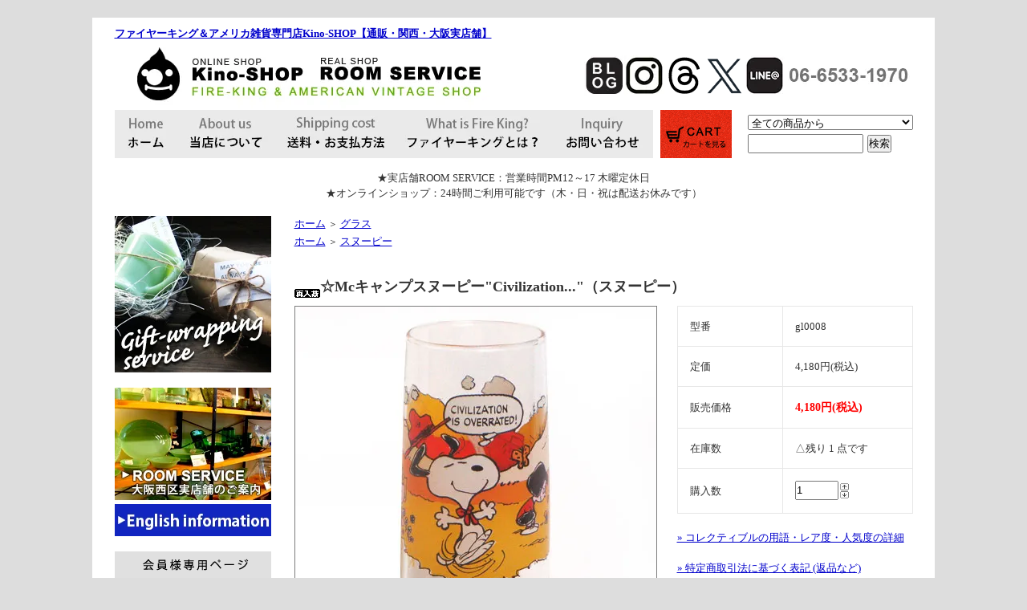

--- FILE ---
content_type: text/html; charset=EUC-JP
request_url: https://www.kino-shop.com/?pid=76192416
body_size: 19198
content:
<!DOCTYPE html PUBLIC "-//W3C//DTD XHTML 1.0 Transitional//EN" "http://www.w3.org/TR/xhtml1/DTD/xhtml1-transitional.dtd">
<html xmlns:og="http://ogp.me/ns#" xmlns:fb="http://www.facebook.com/2008/fbml" xmlns:mixi="http://mixi-platform.com/ns#" xmlns="http://www.w3.org/1999/xhtml" xml:lang="ja" lang="ja" dir="ltr">
<head>
<meta http-equiv="content-type" content="text/html; charset=euc-jp" />
<meta http-equiv="X-UA-Compatible" content="IE=edge,chrome=1" />
<title>1983年マクドナルドのアドバタイジンググラス「キャンプスヌーピーシリーズ &quot;Civilization...&quot;（スヌーピー）」です。</title>
<meta name="Keywords" content="Camp Snoopy Collection Glass &quot;Civilization is overrated !&quot; " />
<meta name="Description" content="&quot;Civilization...&quot;（スヌーピー）」です。全5種で展開されていて、各グラスに主役と吹き出しがあります。こちらはスヌーピーバージョンです。グラス全面に、スヌーピーと仲間達がキャンプを楽しむ様子がプリントされています。" />
<meta name="Author" content="" />
<meta name="Copyright" content="GMOペパボ" />
<meta http-equiv="content-style-type" content="text/css" />
<meta http-equiv="content-script-type" content="text/javascript" />
<link rel="stylesheet" href="https://img07.shop-pro.jp/PA01262/239/css/8/index.css?cmsp_timestamp=20251029154654" type="text/css" />

<link rel="alternate" type="application/rss+xml" title="rss" href="https://www.kino-shop.com/?mode=rss" />
<link rel="alternate" media="handheld" type="text/html" href="https://www.kino-shop.com/?prid=76192416" />
<link rel="shortcut icon" href="https://img07.shop-pro.jp/PA01262/239/favicon.ico?cmsp_timestamp=20221207124210" />
<script type="text/javascript" src="//ajax.googleapis.com/ajax/libs/jquery/1.7.2/jquery.min.js" ></script>
<meta property="og:title" content="1983年マクドナルドのアドバタイジンググラス「キャンプスヌーピーシリーズ &quot;Civilization...&quot;（スヌーピー）」です。" />
<meta property="og:description" content="&quot;Civilization...&quot;（スヌーピー）」です。全5種で展開されていて、各グラスに主役と吹き出しがあります。こちらはスヌーピーバージョンです。グラス全面に、スヌーピーと仲間達がキャンプを楽しむ様子がプリントされています。" />
<meta property="og:url" content="https://www.kino-shop.com?pid=76192416" />
<meta property="og:site_name" content="ファイヤーキング＆アメリカ雑貨専門店Kino-SHOP【通販・関西・大阪実店舗】" />
<meta property="og:image" content="https://img07.shop-pro.jp/PA01262/239/product/76192416.jpg?cmsp_timestamp=20160202141531"/>
<meta property="og:type" content="product" />
<meta property="product:price:amount" content="4180" />
<meta property="product:price:currency" content="JPY" />
<meta property="product:product_link" content="https://www.kino-shop.com?pid=76192416" />
<script>
  (function(i,s,o,g,r,a,m){i['GoogleAnalyticsObject']=r;i[r]=i[r]||function(){
  (i[r].q=i[r].q||[]).push(arguments)},i[r].l=1*new Date();a=s.createElement(o),
  m=s.getElementsByTagName(o)[0];a.async=1;a.src=g;m.parentNode.insertBefore(a,m)
  })(window,document,'script','//www.google-analytics.com/analytics.js','ga');

  ga('create', 'UA-11800059-3', 'auto');
  ga('send', 'pageview');

</script>


<script>
  var Colorme = {"page":"product","shop":{"account_id":"PA01262239","title":"\u30d5\u30a1\u30a4\u30e4\u30fc\u30ad\u30f3\u30b0\uff06\u30a2\u30e1\u30ea\u30ab\u96d1\u8ca8\u5c02\u9580\u5e97Kino-SHOP\u3010\u901a\u8ca9\u30fb\u95a2\u897f\u30fb\u5927\u962a\u5b9f\u5e97\u8217\u3011"},"basket":{"total_price":0,"items":[]},"customer":{"id":null},"inventory_control":"product","product":{"shop_uid":"PA01262239","id":76192416,"name":"\u2606Mc\u30ad\u30e3\u30f3\u30d7\u30b9\u30cc\u30fc\u30d4\u30fc\"Civilization...\"\uff08\u30b9\u30cc\u30fc\u30d4\u30fc\uff09","model_number":"gl0008","stock_num":1,"sales_price":3800,"sales_price_including_tax":4180,"variants":[],"category":{"id_big":1647813,"id_small":2},"groups":[{"id":1032204}],"members_price":3800,"members_price_including_tax":4180}};

  (function() {
    function insertScriptTags() {
      var scriptTagDetails = [];
      var entry = document.getElementsByTagName('script')[0];

      scriptTagDetails.forEach(function(tagDetail) {
        var script = document.createElement('script');

        script.type = 'text/javascript';
        script.src = tagDetail.src;
        script.async = true;

        if( tagDetail.integrity ) {
          script.integrity = tagDetail.integrity;
          script.setAttribute('crossorigin', 'anonymous');
        }

        entry.parentNode.insertBefore(script, entry);
      })
    }

    window.addEventListener('load', insertScriptTags, false);
  })();
</script>
<script async src="https://zen.one/analytics.js"></script>
</head>
<body>
<meta name="colorme-acc-payload" content="?st=1&pt=10029&ut=76192416&at=PA01262239&v=20251103080556&re=&cn=6fd43c44a86a45185bda321f7192b759" width="1" height="1" alt="" /><script>!function(){"use strict";Array.prototype.slice.call(document.getElementsByTagName("script")).filter((function(t){return t.src&&t.src.match(new RegExp("dist/acc-track.js$"))})).forEach((function(t){return document.body.removeChild(t)})),function t(c){var r=arguments.length>1&&void 0!==arguments[1]?arguments[1]:0;if(!(r>=c.length)){var e=document.createElement("script");e.onerror=function(){return t(c,r+1)},e.src="https://"+c[r]+"/dist/acc-track.js?rev=3",document.body.appendChild(e)}}(["acclog001.shop-pro.jp","acclog002.shop-pro.jp"])}();</script>　<body bgcolor="#DDDDDD">
<table width="1050" align="center" cellpadding="0" cellspacing="0" bgcolor="#FFFFFF">
<tr><td><div style="margin:0px auto; width:995px; text-align:left;">
<div id="header"><strong><a href="http://www.kino-shop.com/">ファイヤーキング＆アメリカ雑貨専門店Kino-SHOP【通販・関西・大阪実店舗】</a></strong>
<table width="995" height="86" cellpadding="0" cellspacing="0">
<tr> 
<td width="585"><a href="./"><h2><img src="https://img07.shop-pro.jp/PA01262/239/PA01262239.jpg?cmsp_timestamp=20221207124210" alt="ファイヤーキング＆アメリカ雑貨専門店Kino-SHOP【通販・関西・大阪実店舗】" /></h2></a></td>
	<td width="50"><a href="http://roomservice1970.blog111.fc2.com/" target="_blank"><img src="https://img07.shop-pro.jp/PA01262/239/etc/img_blog_002.jpg" alt="Kino-SHOP/ルームサービス ブログ" border="0"></a>
</td>
<td width="50"><a href="https://www.instagram.com/roomservice_1970/?ref=badge"><img src="https://img07.shop-pro.jp/PA01262/239/etc/img_instaglam_002.jpg" alt="Kino-SHOP/ルームサービス インスタグラム" border="0"></a>
</td>
<td width="50"><a href="https://www.threads.com/@roomservice_1970"><img src="https://img07.shop-pro.jp/PA01262/239/etc/Threads_logo.gif" alt="Kino-SHOP/ルームサービス Threads" border="0"></a>
</td>
<td width="50"><a href="https://twitter.com/roomservice1970?lang=ja"><img src="https://img07.shop-pro.jp/PA01262/239/etc/X_logo.gif" alt="Kino-SHOP/ルームサービス エックス（ツイッター）" border="0"></a>
</td>
<td width="50"><a href="https://line.me/R/ti/p/%40wnj9477h"><img src="https://img07.shop-pro.jp/PA01262/239/etc/img_line_002.jpg" alt="Kino-SHOP/ルームサービス ラインアット" border="0"></a>
</td>
<td width="50"><img src="https://img07.shop-pro.jp/PA01262/239/etc/img_tel_002.jpg" alt="Kino-SHOP/ルームサービス　TEL" border="0">
</td>	
</tr>
</table>
		
<table width="995" height="60" cellpadding="0" cellspacing="0" border="0" id="gbn"><tr>
<td id="gbn1"><a href="http://www.kino-shop.com/"><img src="https://img07.shop-pro.jp/PA01262/239/etc/m_home_001.jpg" alt="Kino-SHOPホーム"></a></td>
<td id="gbn2"><a href="http://kino-shop.com/?mode=f2"><img src="https://img07.shop-pro.jp/PA01262/239/etc/m_about_001.jpg" alt="Kino-SHOPについて" /></a></td>
<td id="gbn3"><a href="http://www.kino-shop.com/?mode=sk"><img src="https://img07.shop-pro.jp/PA01262/239/etc/m_soryo_001.jpg" alt="送料" /></a></td>
<td id="gbn4"><a href="http://kino-shop.com/?mode=f4"><img src="https://img07.shop-pro.jp/PA01262/239/etc/m_fk_001.jpg" alt="ファイヤーキングとは？" /></a></td>
<td id="gbn5"><a href="https://secure.shop-pro.jp/?mode=inq&shop_id=PA01262239&tid=8"><img src="https://img07.shop-pro.jp/PA01262/239/etc/m_q_001.jpg" alt="お問い合わせ" /></a></td>			
<td id="gbn6"></td>
<td id="gbn7"></td>		    
			
<td id="gbn8"><a href="https://www.kino-shop.com/cart/proxy/basket?shop_id=PA01262239&shop_domain=kino-shop.com"><img src="https://img07.shop-pro.jp/PA01262/239/etc/btn_cart.gif" alt="ファイヤーキング カートを見る" /></a></td>
			<td id="gbn9">
				<div id="gbn9_form">
					<form action="https://www.kino-shop.com/" method="GET">
						<input type="hidden" name="mode" value="srh" />
						<select name="cid" class="gbn9_form_select">
							<option value="">全ての商品から</option>
															<option value="1647805,0">ファイヤーキング</option>
															<option value="1647810,0">オールドパイレックス</option>
															<option value="1647811,0">ミルクガラスマグ</option>
															<option value="1647813,0">グラス</option>
															<option value="1647814,0">キッチンコレクティブル</option>
															<option value="1647817,0">ヴィンテージトイ</option>
															<option value="1647818,0">その他ヴィンテージ雑貨</option>
															<option value="2056376,0">フィッシュズエディ</option>
															<option value="1942284,0">ラッセルライト</option>
															<option value="2192740,0">オールドミルクガラス</option>
															<option value="1647820,0">ファイヤーキングジャパン</option>
															<option value="2250291,0">オリジナル商品</option>
															<option value="1778312,0">会員様限定商品</option>
															<option value="1861125,0">ギフトサービス</option>
													</select>
						<input type="text" name="keyword" class="gbn9_form_input"><input type="submit" value="検索" />
					</form>
				</div>
			</td>
		</tr>
	</table>
</div>
<center>

<!-- //
<p style="background-color:#d6d6d6">
<strong>
<span style="font-size:large;">
<span style="color:#d70000">
<img src="https://img07.shop-pro.jp/PA01262/239/etc_base64/MjAyNVNBTEVfMDA1.jpg" alt=""><br>
【4日間限定】6.5(木)-6.8(日) オンラインショップKino-SHOP 全品20％OFFセール！<br>
21周年を迎えるKino-SHOPから、皆様への感謝を込めたスペシャルセールを開催いたします<br>
	この特別な期間をお見逃しなくご利用くださいませ　※実店舗は6.5(木)定休日です<br>
お買い物時に20%OFFクーポンコードをご入力ください: 250606kino
</span>
<span style="color:#ffffff"></span>
</span>
</strong>
</p>
-->
★実店舗ROOM SERVICE：営業時間PM12～17 木曜定休日<br>
★オンラインショップ：24時間ご利用可能です（木・日・祝は配送お休みです）
<br><br>
<!-- //
<a href="http://roomservice1970.blog111.fc2.com/blog-entry-2074.html" target="_blank">>>新型コロナウイルス感染拡大防止への取り組み</a>	-->
</center>
	



<table width="995" cellpadding="0" cellspacing="0" border="0">
	<tr>
		


<td width="224" valign="top">


			<div id="side_area">
<a href="http://www.kino-shop.com/?mode=cate&cbid=1861125&csid=0"><img src="https://img07.shop-pro.jp/PA01262/239/etc/gift_fire-king_010.jpg" alt="ギフトファイヤーキング"></a>
<br><br>
<a href="http://kino-shop.com/?mode=f1" target="_blank"><img src="https://img07.shop-pro.jp/PA01262/239/etc/roomservice_info.jpg" alt="ファイヤーキング＆アメリカンヴィンテージ 実店舗ROOM SERVICEのご案内"></a>
<br>
<a href="http://kino-shop.com/?mode=f8" target="_blank"><img src="https://img07.shop-pro.jp/PA01262/239/etc/img_englishinformation_01.jpg" alt="ファイヤーキング英語インフォメーション"></a>
<!--<a href="http://kino-shop.com/?mode=f11" target="_blank"><img src="https://img07.shop-pro.jp/PA01262/239/etc/InternationalShipping_1.jpg" alt="ファイヤーキング英語インフォメーション"></a>
-->			
<br><br>			
				
									<table cellpadding="0" cellspacing="0" border="0" class="sidemenu" width="195">
						

<tr>
<td class="side_title"><img src="https://img07.shop-pro.jp/PA01262/239/etc/img_member.gif" alt="ファイヤーキング 会員専用ページ"></td>
</tr>
						<tr>
							<td class="side_text_members">
																	<div id="btn_members_login">
										<a href="https://www.kino-shop.com/?mode=login&shop_back_url=https%3A%2F%2Fwww.kino-shop.com%2F"><img src="https://img07.shop-pro.jp/PA01262/239/etc/btn_login.gif" alt="ファイヤーキング ログイン" /></a>
									</div>
																			<div id="btn_members_signup">
											<span>新規会員登録で300ポイントGET！</span>
											<a href="https://www.kino-shop.com/customer/signup/new"><img src="https://img07.shop-pro.jp/PA01262/239/etc/btn_new_member.gif" alt="ファイヤーキング新規会員登録はこちら" /></a>
										</div>
																								</td>
						</tr>
					</table>
								


<center>
				
				
				<table cellpadding="0" cellspacing="0" border="0" class="sidemenu" width="195">
					<tr>
						<td class="side_title"><img src="https://img07.shop-pro.jp/PA01262/239/etc/img_side_category.gif" alt="ファイヤーキング カテゴリー ショッピング" /><img src="https://img07.shop-pro.jp/PA01262/239/etc/spacer.gif" alt="" width="10" height="10" border="0"></td>
					</tr>
											<tr>
							<td class="side_cat_text">
								<div class="st_contents" width="195">


<table width="195" align="left" cellspacing="0" cellpadding="0">
<tr><td width="32"><div class="side_cat_img">
<img src="https://img07.shop-pro.jp/PA01262/239/category/1647805_0.jpg?cmsp_timestamp=20141106120552" style="margin:0px 0px 0px 0px;" alt="" />
</div>


</td>
<td>
<a href="https://www.kino-shop.com/?mode=cate&cbid=1647805&csid=0">
ファイヤーキング</a>
</td>
</tr>
</table>




<!-- <a href="https://www.kino-shop.com/?mode=cate&cbid=1647805&csid=0">
ファイヤーキング
<div class="side_cat_img">
<img src="https://img07.shop-pro.jp/PA01262/239/category/1647805_0.jpg?cmsp_timestamp=20141106120552" style="margin:0px 0px 5px 5px;" alt="" />
</div>
</a>
</div> -->



							</td>
						</tr>
											<tr>
							<td class="side_cat_text">
								<div class="st_contents" width="195">


<table width="195" align="left" cellspacing="0" cellpadding="0">
<tr><td width="32"><div class="side_cat_img">
<img src="https://img07.shop-pro.jp/PA01262/239/category/1647810_0.jpg?cmsp_timestamp=20150303150137" style="margin:0px 0px 0px 0px;" alt="" />
</div>


</td>
<td>
<a href="https://www.kino-shop.com/?mode=cate&cbid=1647810&csid=0">
オールドパイレックス</a>
</td>
</tr>
</table>




<!-- <a href="https://www.kino-shop.com/?mode=cate&cbid=1647810&csid=0">
オールドパイレックス
<div class="side_cat_img">
<img src="https://img07.shop-pro.jp/PA01262/239/category/1647810_0.jpg?cmsp_timestamp=20150303150137" style="margin:0px 0px 5px 5px;" alt="" />
</div>
</a>
</div> -->



							</td>
						</tr>
											<tr>
							<td class="side_cat_text">
								<div class="st_contents" width="195">


<table width="195" align="left" cellspacing="0" cellpadding="0">
<tr><td width="32"><div class="side_cat_img">
<img src="https://img07.shop-pro.jp/PA01262/239/category/1647811_0.jpg?cmsp_timestamp=20141211004643" style="margin:0px 0px 0px 0px;" alt="" />
</div>


</td>
<td>
<a href="https://www.kino-shop.com/?mode=cate&cbid=1647811&csid=0">
ミルクガラスマグ</a>
</td>
</tr>
</table>




<!-- <a href="https://www.kino-shop.com/?mode=cate&cbid=1647811&csid=0">
ミルクガラスマグ
<div class="side_cat_img">
<img src="https://img07.shop-pro.jp/PA01262/239/category/1647811_0.jpg?cmsp_timestamp=20141211004643" style="margin:0px 0px 5px 5px;" alt="" />
</div>
</a>
</div> -->



							</td>
						</tr>
											<tr>
							<td class="side_cat_text">
								<div class="st_contents" width="195">


<table width="195" align="left" cellspacing="0" cellpadding="0">
<tr><td width="32"><div class="side_cat_img">
<img src="https://img07.shop-pro.jp/PA01262/239/category/1647813_0.jpg?cmsp_timestamp=20181106141053" style="margin:0px 0px 0px 0px;" alt="" />
</div>


</td>
<td>
<a href="https://www.kino-shop.com/?mode=cate&cbid=1647813&csid=0">
グラス</a>
</td>
</tr>
</table>




<!-- <a href="https://www.kino-shop.com/?mode=cate&cbid=1647813&csid=0">
グラス
<div class="side_cat_img">
<img src="https://img07.shop-pro.jp/PA01262/239/category/1647813_0.jpg?cmsp_timestamp=20181106141053" style="margin:0px 0px 5px 5px;" alt="" />
</div>
</a>
</div> -->



							</td>
						</tr>
											<tr>
							<td class="side_cat_text">
								<div class="st_contents" width="195">


<table width="195" align="left" cellspacing="0" cellpadding="0">
<tr><td width="32"><div class="side_cat_img">
<img src="https://img07.shop-pro.jp/PA01262/239/category/1647814_0.jpg?cmsp_timestamp=20141106120620" style="margin:0px 0px 0px 0px;" alt="" />
</div>


</td>
<td>
<a href="https://www.kino-shop.com/?mode=cate&cbid=1647814&csid=0">
キッチンコレクティブル</a>
</td>
</tr>
</table>




<!-- <a href="https://www.kino-shop.com/?mode=cate&cbid=1647814&csid=0">
キッチンコレクティブル
<div class="side_cat_img">
<img src="https://img07.shop-pro.jp/PA01262/239/category/1647814_0.jpg?cmsp_timestamp=20141106120620" style="margin:0px 0px 5px 5px;" alt="" />
</div>
</a>
</div> -->



							</td>
						</tr>
											<tr>
							<td class="side_cat_text">
								<div class="st_contents" width="195">


<table width="195" align="left" cellspacing="0" cellpadding="0">
<tr><td width="32"><div class="side_cat_img">
<img src="https://img07.shop-pro.jp/PA01262/239/category/1647817_0.jpg?cmsp_timestamp=20181106141110" style="margin:0px 0px 0px 0px;" alt="" />
</div>


</td>
<td>
<a href="https://www.kino-shop.com/?mode=cate&cbid=1647817&csid=0">
ヴィンテージトイ</a>
</td>
</tr>
</table>




<!-- <a href="https://www.kino-shop.com/?mode=cate&cbid=1647817&csid=0">
ヴィンテージトイ
<div class="side_cat_img">
<img src="https://img07.shop-pro.jp/PA01262/239/category/1647817_0.jpg?cmsp_timestamp=20181106141110" style="margin:0px 0px 5px 5px;" alt="" />
</div>
</a>
</div> -->



							</td>
						</tr>
											<tr>
							<td class="side_cat_text">
								<div class="st_contents" width="195">


<table width="195" align="left" cellspacing="0" cellpadding="0">
<tr><td width="32"><div class="side_cat_img">
<img src="https://img07.shop-pro.jp/PA01262/239/category/1647818_0.jpg?cmsp_timestamp=20151006153245" style="margin:0px 0px 0px 0px;" alt="" />
</div>


</td>
<td>
<a href="https://www.kino-shop.com/?mode=cate&cbid=1647818&csid=0">
その他ヴィンテージ雑貨</a>
</td>
</tr>
</table>




<!-- <a href="https://www.kino-shop.com/?mode=cate&cbid=1647818&csid=0">
その他ヴィンテージ雑貨
<div class="side_cat_img">
<img src="https://img07.shop-pro.jp/PA01262/239/category/1647818_0.jpg?cmsp_timestamp=20151006153245" style="margin:0px 0px 5px 5px;" alt="" />
</div>
</a>
</div> -->



							</td>
						</tr>
											<tr>
							<td class="side_cat_text">
								<div class="st_contents" width="195">


<table width="195" align="left" cellspacing="0" cellpadding="0">
<tr><td width="32"><div class="side_cat_img">
<img src="https://img07.shop-pro.jp/PA01262/239/category/2056376_0.jpg?cmsp_timestamp=20160922235229" style="margin:0px 0px 0px 0px;" alt="" />
</div>


</td>
<td>
<a href="https://www.kino-shop.com/?mode=cate&cbid=2056376&csid=0">
フィッシュズエディ</a>
</td>
</tr>
</table>




<!-- <a href="https://www.kino-shop.com/?mode=cate&cbid=2056376&csid=0">
フィッシュズエディ
<div class="side_cat_img">
<img src="https://img07.shop-pro.jp/PA01262/239/category/2056376_0.jpg?cmsp_timestamp=20160922235229" style="margin:0px 0px 5px 5px;" alt="" />
</div>
</a>
</div> -->



							</td>
						</tr>
											<tr>
							<td class="side_cat_text">
								<div class="st_contents" width="195">


<table width="195" align="left" cellspacing="0" cellpadding="0">
<tr><td width="32"><div class="side_cat_img">
<img src="https://img07.shop-pro.jp/PA01262/239/category/1942284_0.jpg?cmsp_timestamp=20160922235229" style="margin:0px 0px 0px 0px;" alt="" />
</div>


</td>
<td>
<a href="https://www.kino-shop.com/?mode=cate&cbid=1942284&csid=0">
ラッセルライト</a>
</td>
</tr>
</table>




<!-- <a href="https://www.kino-shop.com/?mode=cate&cbid=1942284&csid=0">
ラッセルライト
<div class="side_cat_img">
<img src="https://img07.shop-pro.jp/PA01262/239/category/1942284_0.jpg?cmsp_timestamp=20160922235229" style="margin:0px 0px 5px 5px;" alt="" />
</div>
</a>
</div> -->



							</td>
						</tr>
											<tr>
							<td class="side_cat_text">
								<div class="st_contents" width="195">


<table width="195" align="left" cellspacing="0" cellpadding="0">
<tr><td width="32"><div class="side_cat_img">
<img src="https://img07.shop-pro.jp/PA01262/239/category/2192740_0.jpg?cmsp_timestamp=20160922235229" style="margin:0px 0px 0px 0px;" alt="" />
</div>


</td>
<td>
<a href="https://www.kino-shop.com/?mode=cate&cbid=2192740&csid=0">
オールドミルクガラス</a>
</td>
</tr>
</table>




<!-- <a href="https://www.kino-shop.com/?mode=cate&cbid=2192740&csid=0">
オールドミルクガラス
<div class="side_cat_img">
<img src="https://img07.shop-pro.jp/PA01262/239/category/2192740_0.jpg?cmsp_timestamp=20160922235229" style="margin:0px 0px 5px 5px;" alt="" />
</div>
</a>
</div> -->



							</td>
						</tr>
											<tr>
							<td class="side_cat_text">
								<div class="st_contents" width="195">


<table width="195" align="left" cellspacing="0" cellpadding="0">
<tr><td width="32"><div class="side_cat_img">
<img src="https://img07.shop-pro.jp/PA01262/239/category/1647820_0.jpg?cmsp_timestamp=20160922235229" style="margin:0px 0px 0px 0px;" alt="" />
</div>


</td>
<td>
<a href="https://www.kino-shop.com/?mode=cate&cbid=1647820&csid=0">
ファイヤーキングジャパン</a>
</td>
</tr>
</table>




<!-- <a href="https://www.kino-shop.com/?mode=cate&cbid=1647820&csid=0">
ファイヤーキングジャパン
<div class="side_cat_img">
<img src="https://img07.shop-pro.jp/PA01262/239/category/1647820_0.jpg?cmsp_timestamp=20160922235229" style="margin:0px 0px 5px 5px;" alt="" />
</div>
</a>
</div> -->



							</td>
						</tr>
											<tr>
							<td class="side_cat_text">
								<div class="st_contents" width="195">


<table width="195" align="left" cellspacing="0" cellpadding="0">
<tr><td width="32"><div class="side_cat_img">
<img src="https://img07.shop-pro.jp/PA01262/239/category/2250291_0.gif?cmsp_timestamp=20181106141351" style="margin:0px 0px 0px 0px;" alt="" />
</div>


</td>
<td>
<a href="https://www.kino-shop.com/?mode=cate&cbid=2250291&csid=0">
オリジナル商品</a>
</td>
</tr>
</table>




<!-- <a href="https://www.kino-shop.com/?mode=cate&cbid=2250291&csid=0">
オリジナル商品
<div class="side_cat_img">
<img src="https://img07.shop-pro.jp/PA01262/239/category/2250291_0.gif?cmsp_timestamp=20181106141351" style="margin:0px 0px 5px 5px;" alt="" />
</div>
</a>
</div> -->



							</td>
						</tr>
											<tr>
							<td class="side_cat_text">
								<div class="st_contents" width="195">


<table width="195" align="left" cellspacing="0" cellpadding="0">
<tr><td width="32"><div class="side_cat_img">
<img src="https://img07.shop-pro.jp/PA01262/239/category/1778312_0.jpg?cmsp_timestamp=20170130152315" style="margin:0px 0px 0px 0px;" alt="" />
</div>


</td>
<td>
<a href="https://www.kino-shop.com/?mode=cate&cbid=1778312&csid=0">
会員様限定商品</a>
</td>
</tr>
</table>




<!-- <a href="https://www.kino-shop.com/?mode=cate&cbid=1778312&csid=0">
会員様限定商品
<div class="side_cat_img">
<img src="https://img07.shop-pro.jp/PA01262/239/category/1778312_0.jpg?cmsp_timestamp=20170130152315" style="margin:0px 0px 5px 5px;" alt="" />
</div>
</a>
</div> -->



							</td>
						</tr>
											<tr>
							<td class="side_cat_text">
								<div class="st_contents" width="195">


<table width="195" align="left" cellspacing="0" cellpadding="0">
<tr><td width="32"><div class="side_cat_img">
<img src="https://img07.shop-pro.jp/PA01262/239/category/1861125_0.jpg?cmsp_timestamp=20181106141300" style="margin:0px 0px 0px 0px;" alt="" />
</div>


</td>
<td>
<a href="https://www.kino-shop.com/?mode=cate&cbid=1861125&csid=0">
ギフトサービス</a>
</td>
</tr>
</table>




<!-- <a href="https://www.kino-shop.com/?mode=cate&cbid=1861125&csid=0">
ギフトサービス
<div class="side_cat_img">
<img src="https://img07.shop-pro.jp/PA01262/239/category/1861125_0.jpg?cmsp_timestamp=20181106141300" style="margin:0px 0px 5px 5px;" alt="" />
</div>
</a>
</div> -->



							</td>
						</tr>
					  
  <tr>
    <td height="20">
			<!--//
			<a href="http://www.kino-shop.com/?mode=cate&cbid=1861125&csid=0"><img src="https://img07.shop-pro.jp/PA01262/239/etc/gift_fire-king_010.jpg" alt="ギフトファイヤーキング"></a><br><br>-->

</td>
  </tr>
<tr>
    <td><img src="https://img07.shop-pro.jp/PA01262/239/etc/img_side_group.gif" alt="アメリカンキャラクター カンパニーキャラクター グループ ショッピング" /><img src="https://img07.shop-pro.jp/PA01262/239/etc/spacer.gif" alt="" width="10" height="10" border="0">

<table width="185" cellspacing="0" cellpadding="0">
<tr> 
<td colspan="3"></td>
</tr>
<tr> 
<td><a href="http://kino-shop.com/?mode=grp&gid=1032204"><img src="https://img07.shop-pro.jp/PA01262/239/etc/menu_snoopy.gif" alt="スヌーピー" width="95" height="31" vspace="2" border="0"></a></td>
    <td><img src="https://img07.shop-pro.jp/PA01262/239/etc/spacer.gif" alt="" width="5" height="30" border="0"></td>
    <td><a href="http://kino-shop.com/?mode=grp&gid=1032206"><img src="https://img07.shop-pro.jp/PA01262/239/etc/menu_looneytunes.gif" alt="ルーニー・テューンズ" width="95" height="31" vspace="2" border="0"></a></td>
  </tr>
  <tr> 
    <td><a href="http://kino-shop.com/?mode=grp&gid=1032205"><img src="https://img07.shop-pro.jp/PA01262/239/etc/menu_disney.gif" alt="ディズニー" width="95" height="31" vspace="2" border="0"></a></td>
    <td>&nbsp;</td>
    <td><a href="http://kino-shop.com/?mode=grp&gid=1032226"><img src="https://img07.shop-pro.jp/PA01262/239/etc/menu_sesamestreet.gif" alt="セサミストリート" width="95" height="31" vspace="2" border="0"></a></td>
  </tr>
  <tr> 
    <td><a href="http://kino-shop.com/?mode=grp&gid=1032210"><img src="https://img07.shop-pro.jp/PA01262/239/etc/menu_smurf.gif" alt="スマーフ" width="95" height="31" vspace="2" border="0"></a></td>
    <td>&nbsp;</td>
    <td><a href="http://kino-shop.com/?mode=grp&gid=1032207"><img src="https://img07.shop-pro.jp/PA01262/239/etc/menu_tom.gif" alt="トム＆ジェリー" width="95" height="31" vspace="2" border="0"></a></td>
  </tr>
  <tr> 
    <td><a href="http://kino-shop.com/?mode=grp&gid=1032209"><img src="https://img07.shop-pro.jp/PA01262/239/etc/menu_popeye.gif" alt="ポパイ" width="95" height="31" vspace="2" border="0"></a></td>
    <td>&nbsp;</td>
    <td><a href="http://kino-shop.com/?mode=grp&gid=1032208"><img src="https://img07.shop-pro.jp/PA01262/239/etc/menu_flintstones.gif" alt="フリントストーン" width="95" height="31" vspace="2" border="0"></a></td>
  </tr>
  <tr> 
    <td><a href="http://kino-shop.com/?mode=grp&gid=1032211"><img src="https://img07.shop-pro.jp/PA01262/239/etc/menu_ziggy.gif" alt="ジギー" width="95" height="31" vspace="2" border="0"></a></td>
    <td>&nbsp;</td>
    <td><a href="http://kino-shop.com/?mode=grp&gid=1032218"><img src="https://img07.shop-pro.jp/PA01262/239/etc/menu_hollyhobbie.gif" alt="ホリーホビー" width="95" height="31" vspace="2" border="0"></a></td>
  </tr>
  <tr> 
    <td><a href="http://kino-shop.com/?mode=grp&gid=1032216"><img src="https://img07.shop-pro.jp/PA01262/239/etc/menu_raggedyann.gif" alt="ラガディアン・アンディ" width="95" height="31" vspace="2" border="0"></a></td>
    <td>&nbsp;</td>
    <td><a href="http://kino-shop.com/?mode=grp&gid=1032215"><img src="https://img07.shop-pro.jp/PA01262/239/etc/menu_ssc.gif" alt="ストロベリーショートケーキ" width="95" height="31" vspace="2" border="0"></a></td>
  </tr>
  <tr> 
    <td><a href="http://kino-shop.com/?mode=grp&gid=1032253"><img src="https://img07.shop-pro.jp/PA01262/239/etc/menu_annie.gif" alt="アニー" width="95" height="31" vspace="2" border="0"></a></td>
    <td>&nbsp;</td>
    <td><a href="http://kino-shop.com/?mode=grp&gid=1032219"><img src="https://img07.shop-pro.jp/PA01262/239/etc/menu_carebears.gif" alt="ケアベア" width="95" height="31" vspace="2" border="0"></a></td>
  </tr>
  <tr> 
    <td><a href="http://kino-shop.com/?mode=cate&cbid=1647817&csid=4"><img src="https://img07.shop-pro.jp/PA01262/239/etc/menu_dreampet.gif" alt="ドリームペッツ" width="95" height="31" vspace="2" border="0"></a></td>
    <td>&nbsp;</td>
    <td><a href="http://kino-shop.com/?mode=grp&gid=1038310"><img src="https://img07.shop-pro.jp/PA01262/239/etc/menu_smile.gif" alt="スマイル スマイリーフェイス" width="95" height="31" vspace="2" border="0"></a></td>
  </tr>
  <tr> 
    <td><a href="http://kino-shop.com/?mode=grp&gid=1038331"><img src="https://img07.shop-pro.jp/PA01262/239/etc/menu_littletikes.gif" alt="リトルタイクス" width="95" height="31" vspace="2" border="0"></a></td>
    <td>&nbsp;</td>
    <td><a href="http://kino-shop.com/?mode=grp&gid=1038330"><img src="https://img07.shop-pro.jp/PA01262/239/etc/menu_fisherprice.gif" alt="フィッシャープライス" width="95" height="31" vspace="2" border="0"></a></td>
  </tr>
  <tr> 
    <td><a href="http://kino-shop.com/?mode=grp&gid=1032220"><img src="https://img07.shop-pro.jp/PA01262/239/etc/menu_campbell.gif" alt="キャンベル" width="95" height="31" vspace="2" border="0"></a></td>
    <td>&nbsp;</td>
    <td><img src="https://img07.shop-pro.jp/PA01262/239/etc/menu_nabisco.gif" alt="ナビスコ" width="95" height="31" vspace="2" border="0"></td>
  </tr>
  <tr> 
    <td><a href="http://kino-shop.com/?mode=grp&gid=1032135"><img src="https://img07.shop-pro.jp/PA01262/239/etc/menu_mc.gif" alt="マクドナルド" width="95" height="31" vspace="2" border="0"></a></td>
    <td>&nbsp;</td>
    <td><a href="http://kino-shop.com/?mode=grp&gid=1032136"><img src="https://img07.shop-pro.jp/PA01262/239/etc/menu_burgerking.gif" alt="バーガーキング" width="95" height="31" vspace="2" border="0"></a></td>
  </tr>
  <tr> 
    <td><a href="http://kino-shop.com/?mode=grp&gid=1032137"><img src="https://img07.shop-pro.jp/PA01262/239/etc/menu_kfc.gif" alt="ケンタッキーフライドチキン カーネルおじさん" width="95" height="31" vspace="2" border="0"></a></td>
    <td>&nbsp;</td>
    <td><a href="http://kino-shop.com/?mode=grp&gid=1032138"><img src="https://img07.shop-pro.jp/PA01262/239/etc/menu_dunkindonuts.gif" alt="ダンキンドーナツ" width="95" height="31" vspace="2" border="0"></a></td>
  </tr>
  <tr> 
    <td><a href="http://kino-shop.com/?mode=grp&gid=1032143"><img src="https://img07.shop-pro.jp/PA01262/239/etc/menu_bigboy.gif" alt="ビッグボーイ" width="95" height="31" vspace="2" border="0"></a></td>
    <td>&nbsp;</td>
    <td><a href="http://kino-shop.com/?mode=grp&gid=1032144"><img src="https://img07.shop-pro.jp/PA01262/239/etc/menu_aw.gif" alt="A&W ルートベア" width="95" height="31" vspace="2" border="0"></a></td>
  </tr>
  <tr> 
    <td><a href="http://kino-shop.com/?mode=grp&gid=1032235"><img src="https://img07.shop-pro.jp/PA01262/239/etc/menu_kellogg.gif" alt="ケロッグ" width="95" height="31" vspace="2" border="0"></a></td>
    <td>&nbsp;</td>
    <td><a href="http://kino-shop.com/?mode=grp&gid=1032233"><img src="https://img07.shop-pro.jp/PA01262/239/etc/menu_peanut.gif" alt="ミスターピーナッツ" width="95" height="31" vspace="2" border="0"></a></td>
  </tr>
  <tr> 
    <td><a href="http://kino-shop.com/?mode=grp&gid=1032269"><img src="https://img07.shop-pro.jp/PA01262/239/etc/menu_doughboy.gif" alt="ドゥボーイ" width="95" height="31" vspace="2" border="0"></a></td>
    <td>&nbsp;</td>
    <td><a href="http://kino-shop.com/?mode=grp&gid=1032147"><img src="https://img07.shop-pro.jp/PA01262/239/etc/menu_greengiant.gif" alt="グリーンジャイアント" width="95" height="31" vspace="2" border="0"></a></td>
  </tr>
  <tr> 
    <td><a href="http://kino-shop.com/?mode=grp&gid=1032256"><img src="https://img07.shop-pro.jp/PA01262/239/etc/menu_keebler.gif" alt="キーブラー" width="95" height="31" vspace="2" border="0"></a></td>
    <td>&nbsp;</td>
    <td><a href="http://kino-shop.com/?mode=grp&gid=1032258"><img src="https://img07.shop-pro.jp/PA01262/239/etc/menu_californiaraisins.gif" alt="カリフォルニアレーズン" width="95" height="31" vspace="2" border="0"></a></td>
  </tr>
  <tr> 
    <td><a href="http://kino-shop.com/?mode=grp&gid=1032268"><img src="https://img07.shop-pro.jp/PA01262/239/etc/menu_esso.gif" alt="エッソ" width="95" height="31" vspace="2" border="0"></a></td>
    <td>&nbsp;</td>
    <td><a href="http://kino-shop.com/?mode=grp&gid=1032236"><img src="https://img07.shop-pro.jp/PA01262/239/etc/menu_smokeybear.gif" alt="スモーキーベア" width="95" height="31" vspace="2" border="0"></a></td>
  </tr>
  <tr> 
    <td><a href="http://kino-shop.com/?mode=grp&gid=1039738"><img src="https://img07.shop-pro.jp/PA01262/239/etc/menu_bosco.gif" alt="ボスコ" width="95" height="31" vspace="2" border="0"></a></td>
    <td>&nbsp;</td>
    <td><a href="http://kino-shop.com/?mode=grp&gid=1032259"><img src="https://img07.shop-pro.jp/PA01262/239/etc/menu_charliethetuna.gif" alt="チャーリー・ザ・ツナ" width="95" height="31" vspace="2" border="0"></a></td>
  </tr>
  <tr> 
    <td><a href="http://kino-shop.com/?mode=grp&gid=1032239"><img src="https://img07.shop-pro.jp/PA01262/239/etc/menu_ge.gif" alt="ゼネラル・エレクトリック" width="95" height="31" vspace="2" border="0"></a></td>
    <td>&nbsp;</td>
    <td><a href="http://kino-shop.com/?mode=grp&gid=1035974"><img src="https://img07.shop-pro.jp/PA01262/239/etc/menu_reddykilowatt.gif" alt="レディキロワット" width="95" height="31" vspace="2" border="0"></a></td>
  </tr>
  <tr> 
    <td><a href="http://kino-shop.com/?mode=grp&gid=1032270"><img src="https://img07.shop-pro.jp/PA01262/239/etc/menu_roydes.gif" alt="ロイデスバンク フロリダマウス" width="95" height="31" vspace="2" border="0"></a></td>
    <td>&nbsp;</td>
    <td><a href="http://kino-shop.com/?mode=grp&gid=1035935"><img src="https://img07.shop-pro.jp/PA01262/239/etc/menu_borden.gif" alt="ボーデン エルシー" width="95" height="31" vspace="2" border="0"></a></td>
  </tr>
  <tr> 
 <td><a href="http://kino-shop.com/?mode=grp&gid=1039746"><img src="https://img07.shop-pro.jp/PA01262/239/etc/menu_moocow.gif" alt="モーカウクリーマー" width="95" height="31" vspace="2" border="0"></a></td>
    <td>&nbsp;</td>
    <td><a href="http://kino-shop.com/?mode=grp&gid=1337244"><img src="https://img07.shop-pro.jp/PA01262/239/etc/menu_smallworld.gif" alt="スモールワールド" width="95" height="31" vspace="2" border="0"></a></td>
  </tr>
  <tr> 
    <td colspan="3"><img src="https://img07.shop-pro.jp/PA01262/239/etc/spacer.gif" alt="" width="10" height="10" border="0"></td>
  </tr>	
</table>




</td>
  </tr>
					
											<tr>
							<td class="side_cat_text_group" width="195">
								<div class="st_contents">


<table width="195" align="left" cellspacing="0" cellpadding="0">
<tr><td width="32">

</td>
<td>
<a href="https://www.kino-shop.com/?mode=grp&gid=947828">
>> レア！入手困難</a>
</td>
</tr>
</table>






									<!-- <a href="https://www.kino-shop.com/?mode=grp&gid=947828">
										>> レア！入手困難
																			</a>
								</div> -->


							</td>
						</tr>
											<tr>
							<td class="side_cat_text_group" width="195">
								<div class="st_contents">


<table width="195" align="left" cellspacing="0" cellpadding="0">
<tr><td width="32">

</td>
<td>
<a href="https://www.kino-shop.com/?mode=grp&gid=784626">
>> 箱/ラベル付・未使用</a>
</td>
</tr>
</table>






									<!-- <a href="https://www.kino-shop.com/?mode=grp&gid=784626">
										>> 箱/ラベル付・未使用
																			</a>
								</div> -->


							</td>
						</tr>
											<tr>
							<td class="side_cat_text_group" width="195">
								<div class="st_contents">


<table width="195" align="left" cellspacing="0" cellpadding="0">
<tr><td width="32">

</td>
<td>
<a href="https://www.kino-shop.com/?mode=grp&gid=1059488">
>> クリスマス</a>
</td>
</tr>
</table>






									<!-- <a href="https://www.kino-shop.com/?mode=grp&gid=1059488">
										>> クリスマス
																			</a>
								</div> -->


							</td>
						</tr>
											<tr>
							<td class="side_cat_text_group" width="195">
								<div class="st_contents">


<table width="195" align="left" cellspacing="0" cellpadding="0">
<tr><td width="32">

</td>
<td>
<a href="https://www.kino-shop.com/?mode=grp&gid=2542548">
>> ネコポス対応可能商品</a>
</td>
</tr>
</table>






									<!-- <a href="https://www.kino-shop.com/?mode=grp&gid=2542548">
										>> ネコポス対応可能商品
																			</a>
								</div> -->


							</td>
						</tr>
											<tr>
							<td class="side_cat_text_group" width="195">
								<div class="st_contents">


<table width="195" align="left" cellspacing="0" cellpadding="0">
<tr><td width="32">

</td>
<td>
<a href="https://www.kino-shop.com/?mode=grp&gid=937184">
>> セール</a>
</td>
</tr>
</table>






									<!-- <a href="https://www.kino-shop.com/?mode=grp&gid=937184">
										>> セール
																			</a>
								</div> -->


							</td>
						</tr>
										
					<tr>
						<td class="side_cat_bottom"></td>
					</tr>
				</table>
				

				
				
				<table cellpadding="0" cellspacing="0" border="0" class="sidemenu" width="195">
						<tr>
							<td class="side_text_cart">
							<a href="https://www.kino-shop.com/cart/proxy/basket?shop_id=PA01262239&shop_domain=kino-shop.com"><img src="https://img07.shop-pro.jp/PA01262/239/etc/btn_side_cart.gif" alt="ショッピングカートを見る" /></a>
														</td>
						</tr>
				</table>

<img src="https://img07.shop-pro.jp/PA01262/239/etc/img_calendar.gif" alt="ファイヤーキング＆アメリカンヴィンテージ Kino-SHOP / ROOM SERVICE カレンダー"></center>
  <div class="side_section side_section_cal">
    <div class="side_cal">
      <table class="tbl_calendar">
    <caption>2025年11月</caption>
    <tr>
        <th class="sun">日</th>
        <th>月</th>
        <th>火</th>
        <th>水</th>
        <th>木</th>
        <th>金</th>
        <th class="sat">土</th>
    </tr>
    <tr>
<td></td>
<td></td>
<td></td>
<td></td>
<td></td>
<td></td>
<td class="sat">1</td>
</tr>
<tr>
<td class="sun">2</td>
<td class="mon holiday">3</td>
<td class="tue">4</td>
<td class="wed">5</td>
<td class="thu" style="background-color: #9c9c9c; color: #000000;">6</td>
<td class="fri">7</td>
<td class="sat">8</td>
</tr>
<tr>
<td class="sun">9</td>
<td class="mon">10</td>
<td class="tue">11</td>
<td class="wed">12</td>
<td class="thu" style="background-color: #9c9c9c; color: #000000;">13</td>
<td class="fri">14</td>
<td class="sat">15</td>
</tr>
<tr>
<td class="sun">16</td>
<td class="mon">17</td>
<td class="tue">18</td>
<td class="wed">19</td>
<td class="thu" style="background-color: #9c9c9c; color: #000000;">20</td>
<td class="fri">21</td>
<td class="sat">22</td>
</tr>
<tr>
<td class="sun holiday">23</td>
<td class="mon holiday">24</td>
<td class="tue">25</td>
<td class="wed">26</td>
<td class="thu" style="background-color: #9c9c9c; color: #000000;">27</td>
<td class="fri">28</td>
<td class="sat">29</td>
</tr>
<tr>
<td class="sun">30</td>
<td></td>
<td></td>
<td></td>
<td></td>
<td></td>
<td></td>
</tr>
</table><table class="tbl_calendar">
    <caption>2025年12月</caption>
    <tr>
        <th class="sun">日</th>
        <th>月</th>
        <th>火</th>
        <th>水</th>
        <th>木</th>
        <th>金</th>
        <th class="sat">土</th>
    </tr>
    <tr>
<td></td>
<td class="mon">1</td>
<td class="tue">2</td>
<td class="wed">3</td>
<td class="thu" style="background-color: #9c9c9c; color: #000000;">4</td>
<td class="fri">5</td>
<td class="sat">6</td>
</tr>
<tr>
<td class="sun">7</td>
<td class="mon">8</td>
<td class="tue">9</td>
<td class="wed">10</td>
<td class="thu" style="background-color: #9c9c9c; color: #000000;">11</td>
<td class="fri">12</td>
<td class="sat">13</td>
</tr>
<tr>
<td class="sun">14</td>
<td class="mon">15</td>
<td class="tue">16</td>
<td class="wed">17</td>
<td class="thu" style="background-color: #9c9c9c; color: #000000;">18</td>
<td class="fri">19</td>
<td class="sat">20</td>
</tr>
<tr>
<td class="sun">21</td>
<td class="mon">22</td>
<td class="tue">23</td>
<td class="wed">24</td>
<td class="thu" style="background-color: #9c9c9c; color: #000000;">25</td>
<td class="fri">26</td>
<td class="sat">27</td>
</tr>
<tr>
<td class="sun">28</td>
<td class="mon">29</td>
<td class="tue">30</td>
<td class="wed">31</td>
<td></td>
<td></td>
<td></td>
</tr>
</table>
    </div>
          <div class="side_cal_memo">
        ■実店舗ROOM SERVICE<br>
　営業時間 12:00～17:00<br>
　木曜定休日<br>
<font color=”ff0000”>■10月6日(月）<br>
設備工事に伴う臨時休業</font>

      </div>
      </div>

<br><br>			
				
									<table cellpadding="0" cellspacing="0" border="0" class="sidemenu" width="195">
						<tr>
							<td class="side_title"><img src="https://img07.shop-pro.jp/PA01262/239/etc/img_side_staff.gif" alt="ファイヤーキング＆アメリカンヴィンテージ Kino-SHOP / ROOM SERVICE ショップ紹介 スタッフ紹介" /></td>
						</tr>
						<tr>
							<td class="side_text" style="text-align:center;">
								<div class="st_contents">
																		<div id="manager_name">
										お気軽にお問い合わせ下さい
									</div>
									<div style="text-align:left; margin-bottom:5px;">
										<span style="font-size:x-small;"><span style="color:#FF6600">AYA</span>：オーナー。ファッションデザイナー、ニューヨーク・ロンドン等バイヤーの経験を生かしアメリカ雑貨店をオープン。美品のファイヤーキングをはじめ珍しい品を探します。お店作りもこだわっています。
<br>
<span style="color:#FF6600">MAMI</span>:笑顔の素敵な販売スタッフ。アメリカ雑貨・ファッション・植物好き。10年のキャリアを持つ元保育園の先生。
<br>
<span style="color:#FF6600">HIRO</span>：グラフィックデザイナー。WEBやブログなどホームページ運営担当。</span>
									</div>
																			
																	</div>

<style>.ig-b- { display: inline-block; }
.ig-b- img { visibility: hidden; }
.ig-b-:hover { background-position: 0 -60px; } .ig-b-:active { background-position: 0 -120px; }
.ig-b-v-24 { width: 137px; height: 24px; background: url(//badges.instagram.com/static/images/ig-badge-view-sprite-24.png) no-repeat 0 0; }
@media only screen and (-webkit-min-device-pixel-ratio: 2), only screen and (min--moz-device-pixel-ratio: 2), only screen and (-o-min-device-pixel-ratio: 2 / 1), only screen and (min-device-pixel-ratio: 2), only screen and (min-resolution: 192dpi), only screen and (min-resolution: 2dppx) {
.ig-b-v-24 { background-image: url(//badges.instagram.com/static/images/ig-badge-view-sprite-24@2x.png); background-size: 160px 178px; } }</style>
<a href="http://instagram.com/roomservice_1970?ref=badge" class="ig-b- ig-b-v-24"><img src="//badges.instagram.com/static/images/ig-badge-view-24.png" alt="Instagram" /></a><br>AYA's Instagram photos


<div>
											<a href="http://roomservice1970.blog111.fc2.com/">>>スタッフ日記はこちら</a>

										</div>
							</td>
						</tr>
						<tr>
							<td class="side_bottom"></td>
						</tr>
					</table>
								
<a href="http://roomservice1970.blog111.fc2.com/blog-category-13.html" target="_blank"><img src="https://img07.shop-pro.jp/PA01262/239/etc/150916_00.jpg" alt="ルームサービス"></a>
メディア掲載されました！
				
				<BR><BR>
<a href="http://www.kino-shop.com/?mode=f10" target="_blank"><img src="https://img07.shop-pro.jp/PA01262/239/etc/img_koe.jpg" alt="お客様の部屋＆声 Kino-SHOP"></a>
<br>
<br>
<a href="http://kino-shop.com/?mode=f6" target="_blank"><img src="https://img07.shop-pro.jp/PA01262/239/etc/roomservice_coordinate.gif" alt="ルームサービス_ファイヤーキングコーディネート"></a>

<br><br><br>
				
									<table cellpadding="0" cellspacing="0" border="0" class="sidemenu" width="195">
						<tr>
							<td class="side_title"><img src="https://img07.shop-pro.jp/PA01262/239/etc/img_side_mail.gif" alt="ファイヤーキング メールマガジン" /></td>
						</tr>
						<tr>
							<td class="side_text"><div class="st_contents" style="text-align:center;"><a href="https://roomservice.shop-pro.jp/customer/newsletter/subscriptions/new">メルマガ登録・解除はこちら</a></div>
<br>
最新情報をお知らせ
<br><a href="http://kino-shop.com/?mode=f14">メルマガサンプルはこちら</a>

</td>
						</tr>
						<tr>
							<td class="side_bottom"></td>
						</tr>
					</table>
								
				
				
				
				
									<table cellpadding="0" cellspacing="0" border="0" class="sidemenu" width="195">
						<tr>
							<td class="side_title"><img src="https://img07.shop-pro.jp/PA01262/239/etc/img_side_content.gif" alt="フリーページ コンテンツ" /></td>
						</tr>
						<tr>
							<td class="side_text">
								<div class="st_contents">
									<ul>
																					<li><a href="https://www.kino-shop.com/?mode=f1">■大阪実店舗ROOM SERVICEのご案内</a></li>
																					<li><a href="https://www.kino-shop.com/?mode=f2">■はじめての方へ</a></li>
																					<li><a href="https://www.kino-shop.com/?mode=f3">■アメリカンコレクティブルとは？</a></li>
																					<li><a href="https://www.kino-shop.com/?mode=f4">■ファイヤーキングとは？</a></li>
																					<li><a href="https://www.kino-shop.com/?mode=f5">■オールドパイレックスとは？</a></li>
																					<li><a href="https://www.kino-shop.com/?mode=f6">■アメリカンキッチン＆トイ コーディネートします</a></li>
																					<li><a href="https://www.kino-shop.com/?mode=f8">■English information</a></li>
																					<li><a href="https://www.kino-shop.com/?mode=f10">■お客様の部屋&声</a></li>
																					<li><a href="https://www.kino-shop.com/?mode=f13">■サイトマップ</a></li>
																					<li><a href="https://www.kino-shop.com/?mode=f14">■メルマガサンプル</a></li>
																					<li><a href="https://www.kino-shop.com/?mode=f15">■2021年12月 アメリカから入荷！</a></li>
																					<li><a href="https://www.kino-shop.com/?mode=f18">■2022年5月 アメリカから入荷！</a></li>
																			</ul>
								</div>
							</td>
						</tr>
						<tr>
							<td class="side_bottom"></td>
						</tr>
					</table>
								
		
				<div class="feed" style="width:190px; text-align:center; margin-top:10px;">
					<a href="https://www.kino-shop.com/?mode=rss"><img src="https://img.shop-pro.jp/tmpl_img/31/rss.gif" align="absmiddle" alt="rss" /></a> <a href="https://www.kino-shop.com/?mode=atom"><img src="https://img.shop-pro.jp/tmpl_img/31/atom.gif" align="absmiddle" alt="atom" /></a>
					
					
<br><br>
<a href="http://www.tanken.ne.jp/cate/zusa/ranklink.cgi?id=kinopee" target="_blank">
<img src="https://i.tanken.ne.jp/b/zusa88_31.gif" border="0"></a><br>
<a href="http://www.tanken.ne.jp/cate/zfireking/ranklink.cgi?id=kinopee" target="_blank">
<img src="https://i.tanken.ne.jp/b/zfireking88_31.gif" border="0"></a><br>
<a href="http://www.tanken.ne.jp/cate/zpyrex/ranklink.cgi?id=kinopee" target="_blank"><img src="https://i.tanken.ne.jp/b/zpyrex88_31.gif" border="0" target="_blank"></a>
					
					
					
				</div>
			</div>
		</td>
		

		
		<td width="771" valign="top">
			

<table cellpadding="0" cellspacing="0" border="0" class="footstamp">
	<tr>
		<td style="padding-bottom: 3px;">
		<a href="./">ホーム</a>
		 
			<span class="txt-f10">＞</span> <a href='?mode=cate&cbid=1647813&csid=0'>グラス</a>
						</td>
	</tr>

		<tr>
		<td>
			<a href="./">ホーム</a>
						<span class="txt-f10">＞</span> <a href="https://www.kino-shop.com/?mode=grp&gid=1032204">スヌーピー</a>
				</td>
	</tr>
	</table>



<br>

<div class="product_name"><img class='new_mark_img1' src='https://img.shop-pro.jp/img/new/icons56.gif' style='border:none;display:inline;margin:0px;padding:0px;width:auto;' />☆Mcキャンプスヌーピー"Civilization..."（スヌーピー）</div>

	<form name="product_form" method="post" action="https://www.kino-shop.com/cart/proxy/basket/items/add">
		<div class="detail_cont">



   <div class="detail_img_block">
      <div class="detail_img product_image_main">
                  <img src="https://img07.shop-pro.jp/PA01262/239/product/76192416.jpg?cmsp_timestamp=20160202141531" />
              </div>
      <div class="detail_other product_image_thumb clearfix">
                  <ul>
                          <li class="sub"><img src="https://img07.shop-pro.jp/PA01262/239/product/76192416.jpg?cmsp_timestamp=20160202141531" /></li>
                                                      <li class="sub">
                  <img src="https://img07.shop-pro.jp/PA01262/239/product/76192416_o1.jpg?cmsp_timestamp=20160201193659" />
                </li>
                                                        <li class="sub">
                  <img src="https://img07.shop-pro.jp/PA01262/239/product/76192416_o2.jpg?cmsp_timestamp=20160201193659" />
                </li>
                                                        <li class="sub">
                  <img src="https://img07.shop-pro.jp/PA01262/239/product/76192416_o3.jpg?cmsp_timestamp=20160201193659" />
                </li>
                                                        <li class="sub">
                  <img src="https://img07.shop-pro.jp/PA01262/239/product/76192416_o4.jpg?cmsp_timestamp=20160201193659" />
                </li>
                                                        <li class="sub">
                  <img src="https://img07.shop-pro.jp/PA01262/239/product/76192416_o5.jpg?cmsp_timestamp=20160202141531" />
                </li>
                                                        <li class="sub">
                  <img src="https://img07.shop-pro.jp/PA01262/239/product/76192416_o6.jpg?cmsp_timestamp=20160201193659" />
                </li>
                                                                                                                                                                                                                                                                                                                                                                                                                                                                                                                                                                                                                                                                                                                                                                                                                                                                                                                                                                                                                                                                                                                                                                                                  <ul>
              </div>
    </div>

    <script type="text/javascript">
      function prd_img_size() {
        var img_size = $('.product_image_thumb li').width();
        $('.product_image_thumb img').css('maxHeight', img_size + 'px');
        $('.product_image_thumb li').css('height', img_size + 'px');
      }
      $(function () {
        prd_img_size();
        $('.product_image_thumb li').click(function () {
          $('.product_image_main img').attr('src', $('img', $(this)).attr('src'));
        });
      });
    </script>






			<!-- <div class="detail_img_block">
				<div class="detail_img">
											<img src="https://img07.shop-pro.jp/PA01262/239/product/76192416.jpg?cmsp_timestamp=20160202141531" class="main_img" alt="" />
									</div>
				
				<div class="detail_other">
																					<div class="sub">
							<a target="_blank" href="https://img07.shop-pro.jp/PA01262/239/product/76192416_o1.jpg?cmsp_timestamp=20160201193659"><img src="https://img07.shop-pro.jp/PA01262/239/product/76192416_o1.jpg?cmsp_timestamp=20160201193659" /></a>
						</div>
																					<div class="sub">
							<a target="_blank" href="https://img07.shop-pro.jp/PA01262/239/product/76192416_o2.jpg?cmsp_timestamp=20160201193659"><img src="https://img07.shop-pro.jp/PA01262/239/product/76192416_o2.jpg?cmsp_timestamp=20160201193659" /></a>
						</div>
																					<div class="sub">
							<a target="_blank" href="https://img07.shop-pro.jp/PA01262/239/product/76192416_o3.jpg?cmsp_timestamp=20160201193659"><img src="https://img07.shop-pro.jp/PA01262/239/product/76192416_o3.jpg?cmsp_timestamp=20160201193659" /></a>
						</div>
																					<div class="sub">
							<a target="_blank" href="https://img07.shop-pro.jp/PA01262/239/product/76192416_o4.jpg?cmsp_timestamp=20160201193659"><img src="https://img07.shop-pro.jp/PA01262/239/product/76192416_o4.jpg?cmsp_timestamp=20160201193659" /></a>
						</div>
																					<div class="sub">
							<a target="_blank" href="https://img07.shop-pro.jp/PA01262/239/product/76192416_o5.jpg?cmsp_timestamp=20160202141531"><img src="https://img07.shop-pro.jp/PA01262/239/product/76192416_o5.jpg?cmsp_timestamp=20160202141531" /></a>
						</div>
																					<div class="sub sub_tp">
							<a target="_blank" href="https://img07.shop-pro.jp/PA01262/239/product/76192416_o6.jpg?cmsp_timestamp=20160201193659"><img src="https://img07.shop-pro.jp/PA01262/239/product/76192416_o6.jpg?cmsp_timestamp=20160201193659" /></a>
						</div>
																																																																																																																																																																																																																																																																																																																																																																																																																																																																		<br style="clear:both;" />
				</div>
			</div> -->
			



			<div class="detail_txt_block">
				
				<table border="0" cellpadding="0" cellspacing="0" class="table" align="center" width="294">
											<tr>
							<td class="tit">型番</td>
							<td class="cont">gl0008</td>
						</tr>
																<tr>
							<td class="tit">定価</td>
							<td class="cont">4,180円(税込)</td>
						</tr>
											<tr>
							<td class="tit">販売価格</td>
							<td class="cont">
																		
										<p class="price_detail">4,180円(税込)</p>
																</td>
						</tr>
											<tr>
							<td class="tit">在庫数</td>
							<td class="cont">△残り 1 点です</td>
						</tr>
										
											<tr>
							<td class="tit">購入数</td>
							<td class="cont">
									<table border="0" cellpadding="0" cellspacing="0">
										<tr>
											<td><input type="text" name="product_num" style="width:50px;" value="1" /></td>
											<td>
												<div style="width:15px; margin:0px;">
													<a href="javascript:f_change_num2(document.product_form.product_num,'1',1,1);"><img src="https://img.shop-pro.jp/common/nup.gif" alt="" /></a>
													<a href="javascript:f_change_num2(document.product_form.product_num,'0',1,1);"><img src="https://img.shop-pro.jp/common/ndown.gif" alt="" /></a>
												</div>
											</td>
											<td></td>
										</tr>
									</table>
							</td>
						</tr>
					
					
										
										
				</table>
				
				
				
				
				<p class="stock_error" style="font-weight:bold;color:red;padding:10px 0;display:none;"></p>

				
								
							
				<div><a href="http://kino-shop.com/?mode=f3">&raquo;&nbsp;コレクティブルの用語・レア度・人気度の詳細</a></div>
				

<br>


							
				<div class="sk_link_other"><a href="https://www.kino-shop.com/?mode=sk">&raquo;&nbsp;特定商取引法に基づく表記 (返品など)</a></div>商品到着後7日以内にご連絡頂いた場合のみ、返品に応じます。詳細は特定商取引法をご覧下さい。<br><br>
				
				

								
				<ul class="product-linkList">
					<li class="txt_back"><a href="https://www.kino-shop.com/?mode=cate&cbid=1647813&csid=2">買い物を続ける</a></li>
					<li class="txt_tell"><a href="https://roomservice.shop-pro.jp/customer/products/76192416/inquiries/new">この商品について問い合わせる</a></li>
					<li class="txt_inq"><a href="mailto:?subject=%E3%80%90%E3%83%95%E3%82%A1%E3%82%A4%E3%83%A4%E3%83%BC%E3%82%AD%E3%83%B3%E3%82%B0%EF%BC%86%E3%82%A2%E3%83%A1%E3%83%AA%E3%82%AB%E9%9B%91%E8%B2%A8%E5%B0%82%E9%96%80%E5%BA%97Kino-SHOP%E3%80%90%E9%80%9A%E8%B2%A9%E3%83%BB%E9%96%A2%E8%A5%BF%E3%83%BB%E5%A4%A7%E9%98%AA%E5%AE%9F%E5%BA%97%E8%88%97%E3%80%91%E3%80%91%E3%81%AE%E3%80%8C%E2%98%86Mc%E3%82%AD%E3%83%A3%E3%83%B3%E3%83%97%E3%82%B9%E3%83%8C%E3%83%BC%E3%83%94%E3%83%BC%22Civilization...%22%EF%BC%88%E3%82%B9%E3%83%8C%E3%83%BC%E3%83%94%E3%83%BC%EF%BC%89%E3%80%8D%E3%81%8C%E3%81%8A%E3%81%99%E3%81%99%E3%82%81%E3%81%A7%E3%81%99%EF%BC%81&body=%0D%0A%0D%0A%E2%96%A0%E5%95%86%E5%93%81%E3%80%8C%E2%98%86Mc%E3%82%AD%E3%83%A3%E3%83%B3%E3%83%97%E3%82%B9%E3%83%8C%E3%83%BC%E3%83%94%E3%83%BC%22Civilization...%22%EF%BC%88%E3%82%B9%E3%83%8C%E3%83%BC%E3%83%94%E3%83%BC%EF%BC%89%E3%80%8D%E3%81%AEURL%0D%0Ahttps%3A%2F%2Fwww.kino-shop.com%2F%3Fpid%3D76192416%0D%0A%0D%0A%E2%96%A0%E3%82%B7%E3%83%A7%E3%83%83%E3%83%97%E3%81%AEURL%0Ahttps%3A%2F%2Fwww.kino-shop.com%2F">この商品を友達に教える</a></li>
			


				</ul>
				
				
 <span style="color:#FF0000">■通常配送：送料660円</span><br>
（北海道・沖縄・離島は、1,540円）<br>
<span style="color:#FF0000">■ネコポス：全国送料360円</span><br>
（厚み2.5cm A4以内・割れ物不可・他規定有）<br>
<span style="color:#FF0000">■商品代金11,000円以上お買い上げで送料無料！</span><br>
（通常配送の北海道・沖縄・離島は、別途1,000円）
				<br><br><br>
				
				
				
									<div class="rs_pd_cart_btn disable_cartin"><input type="image" src="//img07.shop-pro.jp/PA01262/239/etc/btn_incart.gif" width="270" height="55"name="submit" alt="カートに入れる" style="border:none;" ></div>
				
								
			</div>

			<br style="clear:both;" />

			<input type="hidden" name="user_hash" value="85b7789741a86775373667d174f0dbe6"><input type="hidden" name="members_hash" value="85b7789741a86775373667d174f0dbe6"><input type="hidden" name="shop_id" value="PA01262239"><input type="hidden" name="product_id" value="76192416"><input type="hidden" name="members_id" value=""><input type="hidden" name="back_url" value="https://www.kino-shop.com/?pid=76192416"><input type="hidden" name="reference_token" value="e0f8405e65f440a2a60f20628a51218e"><input type="hidden" name="shop_domain" value="kino-shop.com">
		</div>

<br>
<div class="line-it-button" data-lang="ja" data-type="share-a" data-ver="3"
                         data-color="default" data-size="small" data-count="false" style="display: none;"></div>
                       <script src="https://www.line-website.com/social-plugins/js/thirdparty/loader.min.js" async="async" defer="defer"></script>
<h5>	
<table width="771" cellspacing="0" cellpadding="0">
  <tr> 
    <td><img src="https://img07.shop-pro.jp/PA01262/239/etc/spacer.gif" width=15></td>
    <td width="750"><div class="expl_block">1983年マクドナルドのアドバタイジンググラス「キャンプスヌーピーシリーズ "Civilization..."（スヌーピー）」です。<br />
全5種で展開されていて、各グラスに主役と吹き出しがあります。<br />
こちらはスヌーピーバージョンです。<br />
グラス全面に、スヌーピーと仲間達がキャンプを楽しむ様子がプリントされています。<br />
<br />
<img src="https://img07.shop-pro.jp/PA01262/239/etc/logo_snoopy.gif" alt="スヌーピー"><br />
■商品名：Mcキャンプスヌーピー"Civilization..."（スヌーピー）<br />
■ブランド：マクドナルド<br />
■シリーズ：キャンプスヌーピー<br />
■メーカー：<br />
■サイズ(cm)：Ф6.5×H15 <br />
■カラー：<br />
■メイド：USA<br />
■刻印：<br />
■製造年代：1983年<br />
■レア度：<img src="https://img07.shop-pro.jp/PA01262/239/etc/pop-rare_2.gif"><br />
■人気度：<img src="https://img07.shop-pro.jp/PA01262/239/etc/pop-rare_4.gif"><br />
■コンディション：<img src="https://img07.shop-pro.jp/PA01262/239/etc/condition_e.gif"><br />
<font color="#FF3300">使用感は見られずツヤもありきれいな状態です。製造時のプリントロス、若干の細かなキズがあります。</font><br />
<br />
Camp Snoopy Collection Glass "Civilization is overrated !" </div></td>
    <td><img src="https://img07.shop-pro.jp/PA01262/239/etc/spacer.gif" width="6"></td>
  </tr>
</table>
 </h5>

	</form>
			
			
			
	
	
			<div id="together">
			<div class="tog_main_title">
<img src="https://img07.shop-pro.jp/PA01262/239/etc/img_otheritem.gif" alt="この商品を買った人はこんな商品も買ってます">
</div>
							<div class="together_list">
											<a href="?pid=76192232"><img src="https://img07.shop-pro.jp/PA01262/239/product/76192232_th.jpg?cmsp_timestamp=20160202140831" alt="" /></a><br />
										<a href="?pid=76192232">
						☆Mcキャンプスヌーピー"There's no..."（ルーシー）
					</a>
				</div>
							<div class="together_list">
											<a href="?pid=76192338"><img src="https://img07.shop-pro.jp/PA01262/239/product/76192338_th.jpg?cmsp_timestamp=20160202141253" alt="" /></a><br />
										<a href="?pid=76192338">
						☆Mcキャンプスヌーピー"Morning"
					</a>
				</div>
							<div class="together_list">
											<a href="?pid=76192620"><img src="https://img07.shop-pro.jp/PA01262/239/product/76192620_th.jpg?cmsp_timestamp=20170405161659" alt="" /></a><br />
										<a href="?pid=76192620">
						スヌーピースポーツグラス"テニス"
					</a>
				</div>
						<br style="clear:both;" />
		</div>
		
	
	
		


<br><br><br><br><br>
<table width="771" cellspacing="0" cellpadding="0">
  <tr> 
    <td width="380"><a href="http://kino-shop.com/?mode=cate&cbid=1647805&csid=0"><img src="https://img07.shop-pro.jp/PA01262/239/etc/bottom_fk.jpg" alt="ファイヤーキング" width="380" height="145" vspace="5" border="0"></a></td>
    <td width="11"><a href="http://kino-shop.com/?mode=cate&cbid=1647805&csid=0"><img src="https://img07.shop-pro.jp/PA01262/239/etc/spacer.gif" alt="" width="11" height="145" border="0"></a></td>
    <td width="380"><a href="http://kino-shop.com/?mode=cate&cbid=1647810&csid=0"><img src="https://img07.shop-pro.jp/PA01262/239/etc/bottom_op.jpg" alt="オールドパイレックス" width="380" height="145" vspace="5" border="0"></a></td>
  </tr>
  <tr> 
    <td valign="top">アメリカのアンカーホッキング社で、1941-1976年に製造された耐熱ガラスブランド「ファイヤーキング」。代表的カラージェダイからターコイズブルー、クリスタルまで、今でも愛され使われているアメリカンコレクティブルです。</td>
    <td>&nbsp;</td>
    <td valign="top">アメリカのコーニング社で1915年に誕生した耐熱ガラスの「パイレックス」。ポップなカラーにレトロなデザイン、豊富なシリーズ！そしてかなり頑丈で現在もどんどんお使い頂ける人気のアメリカンコレクティブルです。</td>
  </tr>
  <tr> 
    <td><a href="http://kino-shop.com/?mode=cate&cbid=1647805&csid=0"><img src="https://img07.shop-pro.jp/PA01262/239/etc/spacer.gif" alt="" width="11" height="10" border="0"></a></td>
    <td>&nbsp;</td>
    <td>&nbsp;</td>
  </tr>
  <tr> 
    <td><a href="http://kino-shop.com/?mode=cate&cbid=1647811&csid=0"><img src="https://img07.shop-pro.jp/PA01262/239/etc/bottom_mu.jpg" alt="ファイヤーキング ミルクガラスマグ" width="380" height="145" vspace="5" border="0"></a></td>
    <td>&nbsp;</td>
    <td><a href="http://kino-shop.com/?mode=cate&cbid=1647813&csid=0"><img src="https://img07.shop-pro.jp/PA01262/239/etc/bottom_gl.jpg" alt="ヴィンテージグラス スヌーピー ディズニー" width="380" height="145" vspace="5" border="0"></a></td>
  </tr>
  <tr> 
    <td valign="top">ファイヤーキング、パイレックス、ヘーゼルアトラス、フェデラル、グラスベイクなど、現在もコレクターさんに大人気のミルクガラスマグは、キャラクター系、企業系、カラーマグなど豊富な数です♪とっておきのマグを見つけて特別なティタイムをどうぞ！<br> 
    </td>
    <td>&nbsp;</td>
    <td valign="top">スヌーピー、ディズニー、ルーニーテューンズなどのアメリカンキャラクタの他、マクドナルドなど企業系のカンパニーグラス、スワンキーグラスなど、ここでしか入手困難な楽しいグラスたちです♪</td>
  </tr>
  <tr> 
    <td><a href="http://kino-shop.com/?mode=cate&cbid=1647805&csid=0"><img src="https://img07.shop-pro.jp/PA01262/239/etc/spacer.gif" alt="" width="11" height="10" border="0"></a></td>
    <td>&nbsp;</td>
    <td>&nbsp;</td>
  </tr>
  <tr> 
    <td><a href="http://kino-shop.com/?mode=cate&cbid=1647814&csid=0"><img src="https://img07.shop-pro.jp/PA01262/239/etc/bottom_ki.jpg" alt="キッチンコレクティブル ジャネット マッキー" width="380" height="145" vspace="5" border="0"></a></td>
    <td>&nbsp;</td>
    <td><a href="http://kino-shop.com/?mode=cate&cbid=1647817&csid=0"><img src="https://img07.shop-pro.jp/PA01262/239/etc/bottom_to.jpg" alt="アメリカンヴィンテージトイ スヌーピー" width="380" height="145" vspace="5" border="0"></a></td>
  </tr>
  <tr> 
    <td valign="top">製造当時より高級だったジャネット社・マッキー社のミルクガラスアイテムや、サーモスやラストロウェア、シェイカー、トレーなど、アメリカで直接買い付けてきた珍しいキッチン雑貨をご紹介！<br> 
    </td>
    <td>&nbsp;</td>
    <td valign="top">ヴィンテージのスヌーピーやディズニーをはじめ、ヴィンテージドリームペッツ、カンパニーキャラクターなどアメリカンキャラクタートイが大集合！アメリカンな楽しいお部屋にどうぞ♪</td>
  </tr>
  <tr> 
    <td><a href="http://kino-shop.com/?mode=cate&cbid=1647805&csid=0"><img src="https://img07.shop-pro.jp/PA01262/239/etc/spacer.gif" alt="" width="11" height="10" border="0"></a></td>
    <td>&nbsp;</td>
    <td>&nbsp;</td>
  </tr>
  <tr> 
    <td><a href="http://kino-shop.com/?mode=cate&cbid=1647818&csid=0"><img src="https://img07.shop-pro.jp/PA01262/239/etc/bottom_air.jpg" alt="エアライン サイン" width="380" height="145" vspace="5" border="0"></a></td>
    <td>&nbsp;</td>
    <td><a href="http://kino-shop.com/?mode=cate&cbid=1647820&csid=0"><img src="https://img07.shop-pro.jp/PA01262/239/etc/bottom_fkjp.jpg" alt="ファイヤーキングジャパン" width="380" height="145" vspace="5" border="0"></a></td>
  </tr>
  <tr> 
    <td valign="top">かつて存在した航空会社のアメリカンエアラインアイテムや、ヴィンテージサインなど、クールなアメリカンヴィンテージをピックアップ！</td>
    <td>&nbsp;</td>
    <td valign="top">ファイヤーキング人気に伴い、2011年、アンカーホッキング社とライセンス契約したファイヤーキングジャパン社から、さまざまなマグやボウルが登場！日本の職人さんにより見事にミルクガラスが復刻されています。全品未使用、専用箱付きで贈り物にも最適です。</td>
  </tr>
</table>
			
			
			
<script type="text/javascript">
  ga('require', 'linker');
  ga('linker:autoLink', ['shop-pro.jp'], false, true);
  </script>
<br><br>
<iframe src="//www.facebook.com/plugins/likebox.php?href=https%3A%2F%2Fwww.facebook.com%2FROOMSERVICE.FireKing&width=700&height=400&colorscheme=light&show_faces=false&header=true&stream=true&show_border=true" frameborder="0" scrolling="no" style="border: currentColor; width: 771px; height: 500px; overflow: hidden;" allowtransparency="true"></iframe>

			




<table cellpadding="0" cellspacing="0" border="0" id="shop_info" width="771">
<tr>
<td style="vertical-align:top;">
<div class="tit"><img src="//img.shop-pro.jp/tmpl_img/31/rs_pay.gif" /></div>
</td>
<td style="vertical-align:top;">
<div class="tit">
<img src="//img.shop-pro.jp/tmpl_img/31/rs_deli.gif" /></div>
</td>
</tr>
<tr>
<td style="vertical-align:top;" id="shop_info_pay">
<table cellpadding="0" cellspacing="0" border="0" width="363">
<tr>
<td>
<div class="cont">
<div style="background:#e7e7e7;font-weight:bold;margin-bottom:5px;">Amazon Pay</div>
																											<div style="margin-bottom:5px;">Amazonのアカウントに登録された配送先や支払い方法を利用して決済できます。</div>								<div style="background:#e7e7e7;font-weight:bold;margin-bottom:5px;">クレジットカード決済</div>
																		<div style="margin-bottom:5px;"><img class='payment_img' src='https://img.shop-pro.jp/common/card2.gif'><img class='payment_img' src='https://img.shop-pro.jp/common/card6.gif'><img class='payment_img' src='https://img.shop-pro.jp/common/card18.gif'><img class='payment_img' src='https://img.shop-pro.jp/common/card0.gif'><img class='payment_img' src='https://img.shop-pro.jp/common/card9.gif'></div>									<div style="margin-bottom:5px;"><font color="#2131ff">●ご利用可能カード<br />
<strong>VISA / MASTER / ダイナース / JCB / AMEX</strong></font><br />
<br />
●15：00までの受注で即日発送可能です。<br />
(木・日・祝は発送お休み）<br />
●手数料なし。<br />
●クレジットカード番号の入力や送信の際は、暗号化（SSL）処理されますので、安全にクレジットカードをご利用頂けます。<br />
●一括・分割・リボ払い選択できます。<br />
●クレジットカード会社にて、お客様の与信審査があります。決済処理の結果によっては、クレジットカードでのお支払が出来ない場合もございます。</div>								<div style="background:#e7e7e7;font-weight:bold;margin-bottom:5px;">商品代引</div>
																											<div style="margin-bottom:5px;">●15：00までの受注で、即日発送可能です。<br />
(木・日・祝は発送お休み）<br />
●商品お届けの際、運送会社のドライバーに直接お支払いください。<br />
●代引き手数料 330円（税込）が必要となります。</div>								<div style="background:#e7e7e7;font-weight:bold;margin-bottom:5px;">銀行振込</div>
																											<div style="margin-bottom:5px;">●受注確認メールに記載されている、三菱UFJ銀行の指定口座にお振り込み下さい。<br />
●振込手数料はお客様ご負担となります。<br />
●ご入金後、商品を発送させて頂きます。</div>								<div style="background:#e7e7e7;font-weight:bold;margin-bottom:5px;">ゆうちょ振替</div>
																											<div style="margin-bottom:5px;">●受注確認メールに記載されている、指定口座にお振り込み下さい。<br />
●振込手数料はお客様ご負担となります。<br />
●ご入金後、商品を発送させて頂きます。</div>								<div style="background:#e7e7e7;font-weight:bold;margin-bottom:5px;">PayPay</div>
																											<div style="margin-bottom:5px;">●15：00までの受注で即日発送可能です。<br />
(木・日・祝は発送お休み）<br />
●手数料なし。<br />
●決済画面へ自動的に遷移し、PayPayアカウントを使用するかQRコードをスキャンした後、PayPayアプリにてお支払いできます。<br />
</div>																</div>
								</td>
							</tr>
						</table>
					</td>
					<td style="vertical-align:top;" id="shop_info_deli">
						<table cellpadding="0" cellspacing="0" border="0" width="363">
							<tr>
								<td>
								<div class="cont">
																	<div style="background:#e7e7e7;font-weight:bold;margin-bottom:5px;">通常配送（佐川急便・クロネコヤマト)</div>
																		<div style="margin-bottom:5px;"><font color="#ff0000">●送料一律￥660（税込）￥<br />
※北海道、沖縄、離島￥1,500（税込）<br />
※当店が送料の一部負担しております。<br />
●商品代金￥11,000（税込）以上お買い上げで送料無料。<br />
※北海道、沖縄、離島　別途￥1,000（税込）<br />
※当店が送料負担しております。</font><br />
●北海道・沖縄・離島の方は「ご注文確認メール（自動配信）」の後、追加料金メールをお送りします。<br />
●「佐川急便」及び「クロネコヤマト」でお送りします。<br />
●配達時間を指定できます。<br />
午前中（8時～12時）/ 14時～16時 / 16時～18時 / 18時～20時 / 19時～21時<br />
<br />
<font color="#075292"><b>１つ１つ迅速丁寧に梱包しお送り致します。また配送中の破損に対し、最高30万円までの補償がつきます。</b></font><br />
<br />
<!-- // セール時　20％　13750円 --></div>																	<div style="background:#e7e7e7;font-weight:bold;margin-bottom:5px;">ネコポス（厚さ2.5cm以内・食器除く一部商品のみ）</div>
																		<div style="margin-bottom:5px;"><font color="#ff0000">【ご注意ください】<br />
★「ネコポス」利用可能のお荷物<br />
・厚さ2.5cm 縦31㎝ 横22㎝ 重さ1kg 以内<br />
・割れ物ではない商品<br />
<br />
★「ネコポス」利用不可のお荷物<br />
・食器（ガラス・陶器）不可<br />
・既定サイズ外 不可<br />
・代金引換・PayPay 不可<br />
・配達日時指定 不可</font><br />
<br />
●送料全国一律￥360（税込）<br />
●商品代金￥11,000（税込）以上お買い上げで送料無料です。<br />
●お届け場所までの距離によりお届け日数が異なります。<br />
●ポストに投函いたします。<br />
<br />
</div>																</div>
								</td>
							</tr>
						</table>
					</td>
				</tr>
				<tr>
					<td id="right_pay_deli_bg" colspan="2"></td>
				</tr>
			</table>

		</td>

		
	</tr>
</table>




<center>
<table cellpadding="0" cellspacing="0" border="0" id="footer">
<tr>
<td>
<br><br>			



<!-- 
<img src="https://img07.shop-pro.jp/PA01262/239/etc/bottom_info_022.jpg" alt="ファイヤーキング＆アメリカ雑貨専門店Kino-SHOP インフォメーション">-->
<br>
<span style="font-size:medium;"><a href="http://www.kino-shop.com/?mode=sk" target="_blank">>>お支払い方法詳細はこちらをクリックしてください。</a></span>
<br><br>
<img src="https://img07.shop-pro.jp/PA01262/239/etc/bottom_info_021.jpg" alt="ファイヤーキング＆アメリカ雑貨専門店Kino-SHOP インフォメーション"> 
<br><br><br>

<table cellspacing="0">
<tr> 
 <td><a href="http://kino-shop.com/?mode=cate&cbid=1647805&csid=0"><img src="https://img07.shop-pro.jp/PA01262/239/etc/logo_fireking_00.gif" alt="ファヤ―キング" width="160" height="70" border="0"></a></td>
<td><a href="http://kino-shop.com/?mode=cate&cbid=1647810&csid=0"><img src="https://img07.shop-pro.jp/PA01262/239/etc/logo_pyrex_00.gif" alt="パイレックス" width="160" height="70" border="0"></a></td>
<td><a href="http://kino-shop.com/?mode=cate&cbid=1647814&csid=1"><img src="https://img07.shop-pro.jp/PA01262/239/etc/logo_jeannette_00.gif" alt="ジャネット社" width="160" height="70" border="0"></a></td>
<td><a href="http://kino-shop.com/?mode=cate&cbid=1647814&csid=1"><img src="https://img07.shop-pro.jp/PA01262/239/etc/logo_mckee_00.gif" alt="マッキー社" width="160" height="70" border="0"></a></td>
<td><a href="http://kino-shop.com/?mode=cate&cbid=1647814&csid=2"><img src="https://img07.shop-pro.jp/PA01262/239/etc/logo_hazelatlas_00.gif" alt="ヘーゼルアトラス社" width="160" height="70" border="0"></a></td>
<td><a href="http://www.kino-shop.com/?mode=cate&cbid=1647811&csid=3"><img src="https://img07.shop-pro.jp/PA01262/239/etc/logo_glasbake_00.gif" alt="グラスベイク" width="160" height="70" border="0"></a></td>
</tr>
<tr> 
<td><a href="http://www.kino-shop.com/?mode=cate&cbid=1647811&csid=2"><img src="https://img07.shop-pro.jp/PA01262/239/etc/logo_federal_00.gif" alt="フェデラル社" width="160" height="70" border="0"></a></td>
<td><a href="http://www.kino-shop.com/?mode=grp&gid=1032223"><img src="https://img07.shop-pro.jp/PA01262/239/etc/logo_anchorhocking_00.gif" alt="アンカーホッキング社" width="160" height="70" border="0"></a></td>
<td><a href="http://www.kino-shop.com/?mode=grp&gid=1032223"><img src="https://img07.shop-pro.jp/PA01262/239/etc/logo_libbey_00.gif" alt="リビーグラス" width="160" height="70" border="0"></a></td>
<td><a href="http://www.kino-shop.com/?mode=cate&cbid=1647814&csid=8"><img src="https://img07.shop-pro.jp/PA01262/239/etc/logo_akroagates_00.gif" alt="アクロアガット" width="160" height="70" border="0"></a></td>
<td><a href="http://www.kino-shop.com/?mode=grp&gid=1032224"><img src="https://img07.shop-pro.jp/PA01262/239/etc/logo_mccoy_00.gif" alt="マッコイ社" width="160" height="70" border="0"></a></td>
<td><a href="http://kino-shop.com/?mode=grp&gid=1330243"><img src="https://img07.shop-pro.jp/PA01262/239/etc/logo_avon_00.gif" alt="エイボン" width="160" height="70" border="0"></a></td>
</tr>
<tr> 
<td><a href="http://kino-shop.com/?mode=grp&gid=1032228"><img src="https://img07.shop-pro.jp/PA01262/239/etc/logo_lustroware_00.gif" alt="ラストロウェア" width="160" height="70" border="0"></a></td>
<td><a href="http://www.kino-shop.com/?mode=cate&cbid=1647814&csid=4"><img src="https://img07.shop-pro.jp/PA01262/239/etc/logo_thermos_00.gif" alt="サーモス" width="160" height="70" border="0"></a></td>
<td><a href="http://www.kino-shop.com/?mode=grp&gid=1337245"><img src="https://img07.shop-pro.jp/PA01262/239/etc/logo_thermo-sew_00.gif" alt="サーモソー" width="160" height="70" border="0"></a></td>
<td><a href="http://www.kino-shop.com/?mode=srh&cid=&keyword=SOAKY"><img src="https://img07.shop-pro.jp/PA01262/239/etc/logo_soaky_00.gif" alt="ソーキー" width="160" height="70" border="0"></a></td>
<td><a href="http://www.kino-shop.com/?mode=grp&gid=1032222"><img src="https://img07.shop-pro.jp/PA01262/239/etc/logo_aladdin_00.gif" alt="アラジン社" width="160" height="70" border="0"></a></td>
<td><a href="http://www.kino-shop.com/?mode=cate&cbid=1647818&csid=3"><img src="https://img07.shop-pro.jp/PA01262/239/etc/logo_ball_00.gif" alt="ボール社" width="160" height="70" border="0"></a></td>
</tr>
<tr> 
<td><a href="http://www.kino-shop.com/?mode=grp&gid=1032262"><img src="https://img07.shop-pro.jp/PA01262/239/etc/logo_7up_00.gif" alt="7UP" width="160" height="70" border="0"></a></td>
<td><a href="http://www.kino-shop.com/?mode=grp&gid=1032261"><img src="https://img07.shop-pro.jp/PA01262/239/etc/logo_cocacola_00.gif" alt="コカ・コーラ" width="160" height="70" border="0"></a></td>
<td><a href="http://www.kino-shop.com/?mode=grp&gid=1032263"><img src="https://img07.shop-pro.jp/PA01262/239/etc/logo_pepsi_00.gif" alt="ペプシ" width="160" height="70" border="0"></a></td>
<td><a href="http://www.kino-shop.com/?mode=grp&gid=1032313"><img src="https://img07.shop-pro.jp/PA01262/239/etc/logo_welchs_00.gif" alt="ウェルチ" width="160" height="70" border="0"></a></td>
<td><a href="http://www.kino-shop.com/?mode=grp&gid=1032227"><img src="https://img07.shop-pro.jp/PA01262/239/etc/logo_hershes_00.gif" alt="ハーシーズ" width="160" height="70" border="0"></a></td>
    <td><a href="http://kino-shop.com/?mode=grp&gid=1039738"><img src="https://img07.shop-pro.jp/PA01262/239/etc/logo_bosco_00.gif" alt="ボスコ" width="160" height="70" border="0"></a></td>
  </tr>
  <tr> 
    <td><a href="http://kino-shop.com/?mode=grp&gid=1039733"><img src="https://img07.shop-pro.jp/PA01262/239/etc/logo_petermax_00.gif" alt="ピーターマックス" width="160" height="70" border="0"></a></td>
    <td><a href="http://kino-shop.com/?mode=cate&cbid=1647818&csid=1"><img src="https://img07.shop-pro.jp/PA01262/239/etc/logo_panam_00.gif" alt="パンアメリカン航空" width="160" height="70" border="0"></a></td>
    <td><a href="http://kino-shop.com/?mode=grp&gid=1032239"><img src="https://img07.shop-pro.jp/PA01262/239/etc/logo_ge_00.gif" alt="GE ゼネラルエレクトリック社" width="160" height="70" border="0"></a></td>
    <td><a href="http://kino-shop.com/?mode=grp&gid=1707593"><img src="https://img07.shop-pro.jp/PA01262/239/etc/logo_cheysler_00.gif" alt="クライスラー" width="160" height="70" border="0"></a></td>
    <td><a href="http://www.kino-shop.com/?mode=grp&gid=1337136"><img src="https://img07.shop-pro.jp/PA01262/239/etc/logo_rca_00.gif" alt="RCA" width="160" height="70" border="0"></a></td>
    <td><a href="http://kino-shop.com/?mode=grp&gid=1039746"><img src="https://img07.shop-pro.jp/PA01262/239/etc/logo_whirley_00.gif" alt="モーカウクリーマー" width="160" height="70" border="0"></a></td>
  </tr>
  <tr> 
    <td><a href="http://kino-shop.com/?mode=grp&gid=1032135"><img src="https://img07.shop-pro.jp/PA01262/239/etc/logo_mc_00.gif" alt="マクドナルド" width="160" height="70" border="0"></a></td>
    <td><a href="http://kino-shop.com/?mode=grp&gid=1032136"><img src="https://img07.shop-pro.jp/PA01262/239/etc/logo_burgerking_00.gif" alt="バーガーキング" width="160" height="70" border="0"></a></td>
    <td><a href="http://kino-shop.com/?mode=grp&gid=1032138"><img src="https://img07.shop-pro.jp/PA01262/239/etc/logo_dunkindonuts_00.gif" alt="ダンキンドーナツ" width="160" height="70" border="0"></a></td>
    <td><a href="http://kino-shop.com/?mode=grp&gid=1032137"><img src="https://img07.shop-pro.jp/PA01262/239/etc/logo_kfc_00.gif" alt="ケンタッキーフライドチキン" width="160" height="70" border="0"></a></td>
    <td><a href="http://kino-shop.com/?mode=grp&gid=1032143"><img src="https://img07.shop-pro.jp/PA01262/239/etc/logo_bigboy_00.gif" alt="ビッグボーイ" width="160" height="70" border="0"></a></td>
    <td><a href="http://kino-shop.com/?mode=grp&gid=1032144"><img src="https://img07.shop-pro.jp/PA01262/239/etc/logo_aw_00.gif" alt="Ａ＆Ｗ ルートベア" width="160" height="70" border="0"></a></td>
  </tr>
  <tr> 
    <td><a href="http://kino-shop.com/?mode=grp&gid=1032233"><img src="https://img07.shop-pro.jp/PA01262/239/etc/logo_planters_00.gif" alt="ミスターピーナッツ" width="160" height="70" border="0"></a></td>
    <td><a href="http://kino-shop.com/?mode=grp&gid=1032269"><img src="https://img07.shop-pro.jp/PA01262/239/etc/logo_pillsbury_00.gif" alt="ドゥボーイ" width="160" height="70" border="0"></a></td>
    <td><a href="http://kino-shop.com/?mode=grp&gid=1032147"><img src="https://img07.shop-pro.jp/PA01262/239/etc/logo_greengiant_00.gif" alt="グリーンジャイアント" width="160" height="70" border="0"></a></td>
    <td><a href="http://kino-shop.com/?mode=grp&gid=1032236"><img src="https://img07.shop-pro.jp/PA01262/239/etc/logo_smokeybear_00.gif" alt="スモーキーベア" width="160" height="70" border="0"></a></td>
    <td><a href="http://kino-shop.com/?mode=grp&gid=1032258"><img src="https://img07.shop-pro.jp/PA01262/239/etc/logo_californiaraisins_00.gif" alt="カリフォルニアレーズン" width="160" height="70" border="0"></a></td>
    <td><a href="http://kino-shop.com/?mode=grp&gid=1032259"><img src="https://img07.shop-pro.jp/PA01262/239/etc/logo_charliethetuna_00.gif" alt="チャーリーザツナ" width="160" height="70" border="0"></a></td>
  </tr>
  <tr> 
    <td><a href="http://kino-shop.com/?mode=grp&gid=1032268"><img src="https://img07.shop-pro.jp/PA01262/239/etc/logo_esso_00.gif" alt="エッソ" width="160" height="70" border="0"></a></td>
    <td><a href="http://kino-shop.com/?mode=grp&gid=1035974"><img src="https://img07.shop-pro.jp/PA01262/239/etc/logo_reddykilowatt_00.gif" alt="レディキロワット" width="160" height="70" border="0"></a></td>
    <td><a href="http://kino-shop.com/?mode=grp&gid=1032235"><img src="https://img07.shop-pro.jp/PA01262/239/etc/logo_kelloggs_00.gif" alt="ケロッグ" width="160" height="70" border="0"></a></td>
    <td><a href="http://kino-shop.com/?mode=grp&gid=1032220"><img src="https://img07.shop-pro.jp/PA01262/239/etc/logo_campbell_00.gif" alt="キャンベルスープ" width="160" height="70" border="0"></a></td>
    <td><a href="http://kino-shop.com/?mode=grp&gid=1597942"><img src="https://img07.shop-pro.jp/PA01262/239/etc/logo_nabisco_00.gif" alt="ナビスコ" width="160" height="70" border="0"></a></td>
    <td><a href="http://kino-shop.com/?mode=grp&gid=1035935"><img src="https://img07.shop-pro.jp/PA01262/239/etc/logo_borden_00.gif" alt="ボーデンエルシー" width="160" height="70" border="0"></a></td>
  </tr>
  <tr> 
    <td><a href="http://kino-shop.com/?mode=grp&gid=1032256"><img src="https://img07.shop-pro.jp/PA01262/239/etc/logo_keebler_00.gif" alt="キーブラー" width="160" height="70" border="0"></a></td>
    <td><a href="http://kino-shop.com/?mode=grp&gid=1038330"><img src="https://img07.shop-pro.jp/PA01262/239/etc/logo_fisherprice_00.gif" alt="フィッシャープライス" width="160" height="70" border="0"></a></td>
    <td><a href="http://kino-shop.com/?mode=grp&gid=1038331"><img src="https://img07.shop-pro.jp/PA01262/239/etc/logo_littletikes_00.gif" alt="リトルタイクス" width="160" height="70" border="0"></a></td>
    <td><a href="http://kino-shop.com/?mode=cate&cbid=1647817&csid=4"><img src="https://img07.shop-pro.jp/PA01262/239/etc/logo_dreampets_00.gif" alt="ドリームペッツ" width="160" height="70" border="0"></a></td>
    <td><a href="http://kino-shop.com/?mode=grp&gid=1035975"><img src="https://img07.shop-pro.jp/PA01262/239/etc/logo_movie_00.gif" alt="映画 スーパーヒーロー キャスパー バットマン スーパーマン" width="160" height="70" border="0"></a></td>
    <td>&nbsp;</td>
  </tr>
  <tr> 
    <td><a href="http://kino-shop.com/?mode=grp&gid=1032204"><img src="https://img07.shop-pro.jp/PA01262/239/etc/logo_snoopy_00.gif" alt="ヴィンテージ スヌーピー" width="160" height="70" border="0"></a></td>
    <td><a href="http://kino-shop.com/?mode=grp&gid=1032205"><img src="https://img07.shop-pro.jp/PA01262/239/etc/logo_disney_00.gif" alt="ヴィンテージ ディズニー" width="160" height="70" border="0"></a></td>
    <td><a href="http://kino-shop.com/?mode=grp&gid=1032206"><img src="https://img07.shop-pro.jp/PA01262/239/etc/logo_looneytunes_00.gif" alt="ルーニーテューンズ" width="160" height="70" border="0"></a></td>
    <td><a href="http://kino-shop.com/?mode=grp&gid=1032207"><img src="https://img07.shop-pro.jp/PA01262/239/etc/logo_tomjerry_00.gif" alt="トム＆ジェリー" width="160" height="70" border="0"></a></td>
    <td><a href="http://kino-shop.com/?mode=grp&gid=1032208"><img src="https://img07.shop-pro.jp/PA01262/239/etc/logo_flintstones_00.gif" alt="フリントストーン" width="160" height="70" border="0"></a></td>
    <td><a href="http://kino-shop.com/?mode=grp&gid=1330238"><img src="https://img07.shop-pro.jp/PA01262/239/etc/logo_simpsons_00.gif" alt="シンプソンズ" width="160" height="70" border="0"></a></td>
  </tr>
  <tr> 
    <td><a href="http://kino-shop.com/?mode=grp&gid=1032210"><img src="https://img07.shop-pro.jp/PA01262/239/etc/logo_smurf_00.gif" alt="スマーフ" width="160" height="70" border="0"></a></td>
    <td><a href="http://kino-shop.com/?mode=grp&gid=1032226"><img src="https://img07.shop-pro.jp/PA01262/239/etc/logo_sesamestreet_00.gif" alt="セサミストリート" width="160" height="70" border="0"></a></td>
    <td><a href="http://kino-shop.com/?mode=grp&gid=1032211"><img src="https://img07.shop-pro.jp/PA01262/239/etc/logo_ziggy_00.gif" alt="ジギー" width="160" height="70" border="0"></a></td>
    <td><a href="http://kino-shop.com/?mode=grp&gid=1032209"><img src="https://img07.shop-pro.jp/PA01262/239/etc/logo_popeye_00.gif" alt="ポパイ" width="160" height="70" border="0"></a></td>
    <td><a href="http://www.kino-shop.com/?mode=grp&gid=1708288"><img src="https://img07.shop-pro.jp/PA01262/239/etc/logo_pinkpanther_00.gif" alt="ピンクパンサー" width="160" height="70" border="0"></a></td>
    <td><a href="http://kino-shop.com/?mode=grp&gid=1633442"><img src="https://img07.shop-pro.jp/PA01262/239/etc/logo_filex_00.gif" alt="フィリックス" width="160" height="70" border="0"></a></td>
  </tr>
  <tr> 
    <td><a href="http://kino-shop.com/?mode=grp&gid=1032216"><img src="https://img07.shop-pro.jp/PA01262/239/etc/logo_raggedyann_00.gif" alt="ラガディ・アン＆アンディ" width="160" height="70" border="0"></a></td>
    <td><a href="http://kino-shop.com/?mode=grp&gid=1032215"><img src="https://img07.shop-pro.jp/PA01262/239/etc/logo_ssc_00.gif" alt="ストロベリーショートケーキ" width="160" height="70" border="0"></a></td>
    <td><a href="http://kino-shop.com/?mode=grp&gid=1032218"><img src="https://img07.shop-pro.jp/PA01262/239/etc/logo_hollyhobbie_00.gif" alt="ホリーホビー" width="160" height="70" border="0"></a></td>
    <td><a href="http://kino-shop.com/?mode=grp&gid=1032253"><img src="https://img07.shop-pro.jp/PA01262/239/etc/logo_annie_00.gif" alt="アニー" width="160" height="70" border="0"></a></td>
    <td><a href="http://kino-shop.com/?mode=grp&gid=1032219"><img src="https://img07.shop-pro.jp/PA01262/239/etc/logo_darebears_00.gif" alt="ケアベア" width="160" height="70" border="0"></a></td>
    <td><a href="http://kino-shop.com/?mode=grp&gid=1038310"><img src="https://img07.shop-pro.jp/PA01262/239/etc/logo_smile_00.gif" alt="スマイル　にこちゃん" width="160" height="70" border="0"></a></td>
  </tr>
  <tr>
    <td><a href="http://kino-shop.com/?mode=cate&cbid=2250291&csid=0"><img src="https://img07.shop-pro.jp/PA01262/239/etc/logo_roomservice_00.gif" alt="ルームサービスオリジナル カバン" width="160" height="70" border="0"></a></td>
    <td><a href="http://www.kino-shop.com/?mode=cate&cbid=2056376&csid=2"><img src="https://img07.shop-pro.jp/PA01262/239/etc/logo_fisheseddy_00.gif" alt="フィッシュズエディ" width="160" height="70" border="0"></a></td>
    <td><a href="http://www.kino-shop.com/?mode=cate&cbid=2056376&csid=1"><img src="https://img07.shop-pro.jp/PA01262/239/etc/logo_artonblock_00.gif" alt="アートオンブロック" width="160" height="70" border="0"></a></td>
    <td><a href="http://kino-shop.com/?mode=cate&cbid=1942284&csid=0"><img src="https://img07.shop-pro.jp/PA01262/239/etc/logo_russelwright_00.gif" alt="ラッセルライト" width="160" height="70" border="0"></a></td>
    <td><a href="http://kino-shop.com/?mode=cate&cbid=1647820&csid=0"><img src="https://img07.shop-pro.jp/PA01262/239/etc/logo_firekingjapan_00.gif" alt="ファイヤーキングジャパン" width="160" height="70" border="0"></a></td>
    <td><a href="http://kino-shop.com/?mode=cate&cbid=2192740&csid=0"><img src="https://img07.shop-pro.jp/PA01262/239/etc/logo_oldmilkglass_00.gif" alt="オールドミルクガラス" width="160" height="70" border="0"></a></td>
  </tr>
</table>
<br>
			

			
			
			<div id="copy">
				copyright (c) 2022 Kino-SHOP all rights reserved.

			</div>
		</td>
	</tr>
</table>
</center>


</div>

</td>
  </tr>
</table><script type="text/javascript" src="https://www.kino-shop.com/js/cart.js" ></script>
<script type="text/javascript" src="https://www.kino-shop.com/js/async_cart_in.js" ></script>
<script type="text/javascript" src="https://www.kino-shop.com/js/product_stock.js" ></script>
<script type="text/javascript" src="https://www.kino-shop.com/js/js.cookie.js" ></script>
<script type="text/javascript" src="https://www.kino-shop.com/js/favorite_button.js" ></script>
</body></html>

--- FILE ---
content_type: text/css
request_url: https://img07.shop-pro.jp/PA01262/239/css/8/index.css?cmsp_timestamp=20251029154654
body_size: 21230
content:
/* ************************************************ 
 * ------------------------------------------------
 *	共通設定
 * ------------------------------------------------
 * ************************************************ */
 
/* --- Reset Start --- 
   --- 各ブラウザ間の表示を統一する為の記述です --- */

/* default property reset */
body,div,dl,dt,dd,ul,ol,li,h1,h2,h3,h4,h5,h6,pre,form,fieldset,input,textarea,th,td {margin:0px; padding:0px;}
table {border-collapse:collapse; border-spacing:0px;}
fieldset,img {border:0px;}
ol,ul {list-style:none;}
caption,th {text-align:left;}
h1 {font-size:24px; font-weight:normal;}
h2 {font-size:16px; font-weight:normal;}
h3 {font-size:20px; font-weight:normal;}
h4 {font-size:16px; font-weight:normal;}
h5 {font-size:16px; font-weight:normal;}
h6 {font-size:16px; font-weight:normal;}
q:before,q:after {content:'';}
abbr,acronym {border:0px;}
   
body * {line-height:1.5em; word-break:break-all;}
/* line-height:1.22em;について */
/*
各フォントサイズ毎に行間を算出する指定です。
この指定を削除すると、全体の行間は統一される為、
見た目のレイアウトが変更される場合があります。
*/

/* --- Reset End --- */

body {
	font-family:"メイリオ", "ＭＳ Ｐゴシック", Osaka, "ヒラギノ角ゴ Pro W3";
	line-height:170%;
	margin:0px;
	padding:0px;
	text-align:center;
	font-size:13px;
	color:#333333;
	}

img {
	 vertical-align:bottom;
	}

.bold {
	font-weight:bold;
	}

.cell_mar {
	margin:0px 5px 0px 15px;
	}

a:link    {color:#0000cc;text-decoration:underline;}
a:visited {color:#0000cc;text-decoration:underline;}
a:active  {color:#0000cc;text-decoration:underline;}
a:hover   {color:#ee0000;text-decoration:underline;}

/* ************************************************ 
 *	ヘッダーメニュー
 * ************************************************ */

#header {
	margin:10px 0px 15px 0px;
	}

.title {
	width:995px;
	height:130px;
	font-weight:bold;
	text-align:center;
	margin-bottom:15px;
	color:#0000cc;
	font-size:22px;
	}

.title a         {color:#0000cc;}
.title a:link    {color:#0000cc; text-decoration:none;}
.title a:visited {color:#0000cc; text-decoration:none;}
.title a:active  {color:#0000cc; text-decoration:none;}
.title a:hover   {color:#0000cc; text-decoration:none;}

#gbn {
	margin-bottom:15px;
	}
	
#gbn1 {width:90px;}
#gbn2 {width:88px;}
#gbn3 {width:89px;}
#gbn4 {width:89px;}
#gbn5 {width:89px;}
#gbn6 {width:88px;}
#gbn7 {width:89px;}
#gbn8 {width:101px;text-align:right;}
#gbn9 {}
#gbn9_form {
	padding-left:20px;
	}

.gbn9_form_select {
	width:206px;
	margin-bottom:5px;
	}

.gbn9_form_input {
	width:140px;
	margin-right:5px;
	}

.menu_1 {
	width:995px;
	height:150px;
	padding:0px 15px 0px 0px;
	margin:0px;
	line-height:0em;
	text-align:right;
	font-size:14px;
	}
	
.menu_1 img{
	vertical-align:top;
	}

.menu_1 a         {color:#FFFFFF; text-decoration:underline;}
.menu_1 a:link    {color:#FFFFFF; text-decoration:underline;}
.menu_1 a:visited {color:#FFFFFF; text-decoration:underline;}
.menu_1 a:active  {color:#FFFFFF; text-decoration:underline;}
.menu_1 a:hover   {color:#FFFFFF; text-decoration:underline;}

#linkSpacer{
	margin:0px 5px 0px 5px;
	}

/* ************************************************ 
 *	左側メニュー
 * ************************************************ */
#side_area {
	padding-right:29px;
	text-align:left;
	}


table.sidemenu {
	width:195px;
	margin-bottom:25px;
	color:#333333;
	}

.side_title {
	width:195px;
	height:33px;
	margin-bottom:10px;
	}

.side_text {
	text-align:center;
	padding:5px 10px;
	<!-- // background:#FFFFFF url(https://img.shop-pro.jp/tmpl_img/31/left-navi_bg.gif) 0px 0px repeat-y;
	line-height:1.2em; -->
	}
	
.side_text_members,
.side_text_cart {
	display:block;
	text-align:center;
	padding-top:10px;
	}
	
.side_text ul li{
	padding-bottom:10px;
	}
	
.side_text ul li img{
	vertical-align:middle;
	}
	
.side_cat_bottom {
	width:195px;
	height:2px;
	<!-- // background:#FFFFFF url(https://img.shop-pro.jp/tmpl_img/31/left-navi_bg03.gif) 0px 0px no-repeat; -->
	}

.side_bottom {
	display:block;
	width:195px;
	height:2px;
	<!-- // background:#FFFFFF url(https://img.shop-pro.jp/tmpl_img/31/left-navi_bg03.gif) 0px 0px no-repeat; -->
	}
	
.st_contents {
	overflow:hidden;
	width:175px;
	text-align:left;
	}

.side_text a         {color:#0000cc; text-decoration:underline;}
.side_text a:link    {color:#0000cc; text-decoration:underline;}
.side_text a:visited {color:#0000cc; text-decoration:underline;}
.side_text a:active  {color:#0000cc; text-decoration:underline;}
.side_text a:hover   {color:#ee0000; text-decoration:underline;}

#manager_name {
	margin:5px 0px;
	font-weight:bold;
	text-align:center;
}


/* ------------------------------------- 
 *	商品カテゴリｰエリア背景色
 * ------------------------------------- */
.side_cat_bg {
	margin-bottom:25px;
	}

.side_cat_text {
	width:195px;
	background:#FFFFFF;
	overflow:hidden;
	}
	
.side_cat_text_group {
	width:195px;
	background:#FFFFFF;
	overflow:hidden;	
}
/*	
.side_cat_text .st_contents {
	border-top:1px #e6e6e6 solid;
}

.side_cat_text_group .st_contents {
	border-top:1px #e6e6e6 dotted;
}
*/	
.side_cat_text .st_contents,
.side_cat_text_group .st_contents{
	padding:6px;
	<!-- // background:#FFFFFF url(https://img.shop-pro.jp/tmpl_img/31/left-navi_bg.gif) 0px 0px repeat-y; -->
	}
	
.side_cat_text .st_contents a,
.side_cat_text_group .st_contents a {
	<!-- // background:transparent url(https://img.shop-pro.jp/tmpl_img/31/rs_m_rect.gif) 0px 3px no-repeat; -->
	padding-left:5px;
}
	
.side_cat_img {
	padding:0px 0px 0px;
	}

.side_cat_text a,.side_cat_text_group a                 {color:#0000cc; text-decoration:underline;}
.side_cat_text a:link ,.side_cat_text_group a:link      {color:#0000cc; text-decoration:underline;}
.side_cat_text a:visited,.side_cat_text_group a:visited {color:#0000cc; text-decoration:underline;}
.side_cat_text a:active,.side_cat_text_group a:active   {color:#0000cc; text-decoration:underline;}
.side_cat_text a:hover,.side_cat_text_group a:hover     {color:#ee0000; text-decoration:underline;}

/* ------------------------------------- 
 *	カートの中 - 商品名・価格ボタン色/枠線色
 * ------------------------------------- */
.cart_item {
	width:175px;
	overflow:hidden;
	margin:3px 0px 3px 0px;
	padding:5px;
	font-size:12px;
	border-left:3px solid #6699CC;
	border-right:3px solid #6699CC;
	}
.incart_name {
	text-align:left;
}
.subtotal {
	padding:5px 0;
}
.stotal {
	text-align:right;
}
.total {
	padding:5px 0;
	border-top:1px dotted #C3C3C3;
	text-align:right;
	margin:0;
}

.postage {
	border-top:1px solid #C3C3C3;
	border-bottom:1px solid #C3C3C3;
	padding:5px 0;
}

.postage li {
	margin:5px 0;
	color:red;
	text-align:left;
}

.viewcart {
	padding:5px 0;
	text-align:center;
}	
/* ------------------------------------- 
 *	会員専用ページ
 * ------------------------------------- */
#btn_members_login,
#btn_members_logout,
#btn_members_signup{
	text-align:center;
	}

#btn_members_signup span,
#btn_members_logout span {
	display:block;
	font-size:12px;
	line-height:1.1em;
	padding:8px 0px 3px;
	text-align:center;
	}

/* ------------------------------------- 
 *	商品検索
 * ------------------------------------- */
.side_form_select {
	width:175px;
	margin-bottom:5px;
	}

.side_form_input {
	width:120px;
	margin-right:5px;
	}
	

/* ************************************************ 
 *	フッターメニュー
 * ************************************************ */

#footer #copy{
	border-top:1px #e6e6e6 solid;
	width:995px;
	text-align:center;
	padding-top:30px;
	margin:30px 0px;
	color:#999999;;
	}

#footer a         {color:#0000cc; text-decoration:underline;}
#footer a:link    {color:#0000cc; text-decoration:underline;}
#footer a:visited {color:#0000cc; text-decoration:underline;}
#footer a:active  {color:#0000cc; text-decoration:underline;}
#footer a:hover   {color:#ee0000; text-decoration:underline;}


/* ************************************************ 
 *	コンテンツ共通
 * ************************************************ */

.main_title {
	width:771px;
	padding-bottom:15px;
	}
	
/* ------------------------------------- 
 *	会員専用価格の表示　トップページ用
 * ------------------------------------- */
.regular_price_top {
	padding:0px;
	margin:0px;
	text-decoration:line-through;
	color:#7c7c7c;
	}

.price_top {
	padding:0px;
	margin:0px;
	font-size:14px;
	color:#ff0000;
	}

.discount_rate_top {
	padding:0px;
	margin:0px;
	color:#333333;
	}
	
.common_image img{
	margin-bottom:15px;
	display:block;
}

	
/* ------------------------------------- 
 *	コンテンツ下部 決済・配送方法指定・特定商取引法
 * ------------------------------------- */
#shop_info {
	margin-top:60px;
}

#shop_info_pay .tit,
#shop_info_deli .tit {
	
}

#shop_info .cont {
	padding:15px 20px;
}

#shop_info_pay {background:transparent url(https://img.shop-pro.jp/tmpl_img/31/shop_info_pay_bg.gif) 0px 0px repeat-y;}
#shop_info_deli {background:transparent url(https://img.shop-pro.jp/tmpl_img/31/shop_info_deli_bg.gif) 0px 0px repeat-y;}
#shop_info_sct_img {margin-top:20px;}

#right_pay_deli_bg {
	height:2px;
	background:transparent url(https://img.shop-pro.jp/tmpl_img/31/right-pay_deli_bg.gif) 0px 0px no-repeat;
	width:750px;
}


/* ************************************************ 
 *	TOPコンテンツ
 * ************************************************ */

/* ------------------------------------- 
 *	お知らせエリア
 *	箇条書きでお知らせを掲載する際にご利用ください
 *	※初期設定では適用されていません
 * ------------------------------------- */
.info_block {
	width:771px;
	margin:0px 0px 30px;
	border:#e5e5e5 solid 0px;
	}
	
.info_title {
	font-weight:normal;
	margin:0px 0px 10px;
	padding:15px 15px 0px;
}

.info_text {
	padding:0px 15px 15px;
	color:#333333;
	}


/* ------------------------------------- 
 *	フリースペース
 * ------------------------------------- */
.free_space {
	text-align:center;
	color:#333333;
	}

/* ************************************************ 
 *	商品一覧　レイアウト
 * ************************************************ */

/* ------------------------------------- 
 *	一覧表示　並び順を変更(商品一覧）
 * ------------------------------------- */
.sort_01 {
	width:771px;
	height:28px;
	color: #333333;
	background:#e7e7e7;
	margin-bottom:1px;
	}

.sort_01 a,
.sort_01 a:link,
.sort_01 a:visited {
	text-decoration:underline;
	color:#0000cc;
	}

.sort_01 a:active,
.sort_01 a:hover {
	text-decoration:underline;
	color:#ee0000;
	}

/* 会員専用価格の表示 商品一覧用 */
.regular_price_all {
	padding:0px;
	margin:0px;
	text-decoration:line-through;
	color:#7c7c7c;
	}

.price_all {
	padding:0px;
	margin:0px;
	font-size:14px;
	color:#ff0000;
	}

.discount_rate_all {
	padding:0px;
	margin:0px;
	color:#333333;
	}


/* ------------------------------------- 
 *	一覧表示　並び順を変更(商品検索結果）
 * ------------------------------------- */
.sort_02 {
	width:771px;
	height:28px;
	color:#333333;
	background:#e7e7e7;
	margin-bottom:1px;
	}

.sort_02 a,
.sort_02 a:link,
.sort_02 a:visited {
	text-decoration:underline;
	color:#0000cc;
	}

.sort_02 a:active,
.sort_02 a:hover {
	text-decoration:underline;
	color:#ee0000;
	}

/* 会員専用価格の表示 商品検索結果用 */
.regular_price_search {
	padding:0px;
	margin:0px;
	text-decoration:line-through;
	color:#7c7c7c;
	}

.price_search {
	padding:0px;
	margin:0px;
	font-size:14px;
	color:#ff0000;
	}

.discount_rate_search {
	padding:0px;
	margin:0px;
	color:#333333;
	}

/* ------------------------------------- 
 *	一覧表示　商品数と表示数
 * ------------------------------------- */
.pagenavi {
	width:771px;
	height:28px;
	background:#e7e7e7;
	margin-bottom:15px;
	}

.pagenavi a {
	color:#0000cc; text-decoration:underline;
	}


/* ------------------------------------- 
 *	商品一覧表示のレイアウト
 * ------------------------------------- */
.product_list {
	float:left;
	width:181px;
	text-align:center;
	margin:0px;
	}

.product_item {
	text-align:center;
	padding:0px 0px 10px;
	}

.product_item img {
	border:1px solid #7c7c7c;
	max-width: 155px;
	}

.product_item .name {
	margin:3px 0px 0px;
	color:#333333;
	}
	
.product_item .name img{
	vertical-align:middle;
	}

.product_item .price {
	margin:5px 0px 0px;
	font-weight:bold;
	}

.product_item .expl {
	color:#333333;
	line-height:120%;
	text-align:left;
	margin:5px 0px;
	}

.product_list a         {color:#0000cc; text-decoration:underline;}
.product_list a:link    {color:#0000cc; text-decoration:underline;}
.product_list a:visited {color:#0000cc; text-decoration:underline;}
.product_list a:active  {color:#0000cc; text-decoration:underline;}
.product_list a:hover   {color:#ee0000; text-decoration:underline;}


/* ------------------------------------- 
 *	ぱんくずリスト
 * ------------------------------------- */

.footstamp {
	width:771px;
	color:#333333;
	margin-bottom:15px;
	}

.footstamp a         {color:#0000cc; text-decoration:underline;}
.footstamp a:link    {color:#0000cc; text-decoration:underline;}
.footstamp a:visited {color:#0000cc; text-decoration:underline;}
.footstamp a:active  {color:#0000cc; text-decoration:underline;}
.footstamp a:hover   {color:#ee0000; text-decoration:underline;}

.txt-f10 {
	font-size:12px;
	}

.footstamp img {
	vertical-align:middle;
	}

/* ------------------------------------- 
 *	商品が無い時の表示
 * ------------------------------------- */
.nodata {
	padding-top:20px;
	text-align:center;
	}

/* ------------------------------------- 
 *	最近チェックした商品
 * ------------------------------------- */

.ci_main_title {
	/* border-bottom: 5px solid #ABABAB; */
	font-weight: bolder;
	margin-top: 30px;
	padding-bottom: 5px;
	text-align: left;
	}

.checkitem_list {
	float:left;
	margin: 15px 0;
	padding: 0 9px 0 12px;
	width: 100px;
	}

.checkitem .price {
	font-weight:bold;
	}

.checkitem .ci_img {
	width:98px;
	margin-bottom:3px;
	border:1px solid #7c7c7c;
	}

/* ************************************************ 
 *	商品詳細　レイアウト
 * ************************************************ */

.detail_cont {
	width:771px;
}

.detail_img_block {
	width:450px;
	float:left;
}

.detail_txt_block {
	width:294px;
	float:right;
	text-align:left;
}


.detail_img_block img {
	border:1px solid #7c7c7c;
	max-width: 100%;
}

.product_name {
	font-size:18px;
	font-weight:bold;
	margin-bottom:10px;
}

.expl_block {
	margin-bottom:30px;
}

.detail_img {
	margin-bottom:20px;
}

.detail_other {
	width:450px;
}

.detail_other .sub {
	width:90px;
	float:left;
}

.detail_other .sub_tp {
	padding-top:5px;
}

.detail_other .sub img {
	width: 80px;
}

.detail_txt_block table.table {
	width:294px;
	border-left:#e7e7e7 solid 1px;
	border-top:#e7e7e7 solid 1px;
	margin-bottom:20px;
}

.detail_txt_block table.table td.tit,
.detail_txt_block table.table td.cont {
	padding:15px;
	border-right:#e7e7e7 solid 1px;
	border-bottom:#e7e7e7 solid 1px;
}

.detail_txt_block table.table td.tit {
	width:100px;
}

.sk_link_other {
	margin-bottom:20px;
}

.txt_option {
	margin-bottom:20px;
	background:transparent url(https://img.shop-pro.jp/tmpl_img/31/icon_option.gif) 0px 3px no-repeat;
	padding-left:15px;
}

.txt_back {
	margin-bottom:10px;
	background:transparent url(https://img.shop-pro.jp/tmpl_img/31/icon_back.gif) 0px 0px no-repeat;
	padding-left:22px;
}

.txt_tell {
	margin-bottom:10px;
	background:transparent url(https://img.shop-pro.jp/tmpl_img/31/icon_tell.gif) 0px 3px no-repeat;
	padding-left:22px;
}

.txt_inq {
	margin-bottom:10px;
	background:transparent url(https://img.shop-pro.jp/tmpl_img/31/icon_inq.gif) 0px 0px no-repeat;
	padding-left:22px;
}

.txt_review {
	margin-bottom:10px;
	background:transparent url(https://img.shop-pro.jp/tmpl_img/31/icon_review.gif) 0px 0px no-repeat;
	padding-left:22px;
}
.txt_reviewpost {
	margin-bottom:20px;
	background:transparent url(https://img.shop-pro.jp/tmpl_img/31/icon_post.gif) 0px 0px no-repeat;
	padding-left:22px;
}

/* オプションリンク */
.txt-optionLink {
	margin-bottom:20px;
}

.rs_pd_cart_btn {
	margin-bottom:10px;
}

.btn_quick {
}


/* 会員専用価格の表示 商品詳細用 */	
.regular_price_detail {
	padding:0px;
	margin:0px;
	text-decoration:line-through;
	color:#7c7c7c;
	}

.price_detail {
	padding:0px;
	margin:0px;
	font-size:14px;
	color:#ff0000;
	font-weight:bold;
	}

.discount_rate_detail {
	padding:0px;
	margin:0px;
	color:#333333;
	}

p#sk_link_other {
	text-align:center;
	margin-top:10px;
}

p#sk_link_other a {
	font-size:12px;
}

/* ------------------------------------- 
 *	この商品を買った人はこんな商品も買ってます
 * ------------------------------------- */
#together {
	margin:65px 0px 0px;
	}

#together .tog_main_title {
	margin:0px 0px 15px;
	}

#together .together_list {
	margin:0px 3px;
	float:left;
	width:175px;
	}

#together .together_list img {
	border:1px solid #7c7c7c;
	max-width: 155px;
	}

/* ------------------------------------- 
 *	トラックバック
 * ------------------------------------- */
#trackback {
	margin:30px 0px 15px;
}

#trackback .tb_main_title {
	font-weight:bold;
	margin:0px 0px 5px;
}


#trackback .tb_url {
	padding:6px 8px;
	border:1px solid #e7e7e7;
	}

#trackback .tb {
	}

#trackback .tb_date {
	padding:10px 0px;
	}

#trackback .tb_title {
	padding:0px 0px 10px;
	}

#trackback .tb_body {
	line-height:150%;
	padding:10px 0px;
	border-top:1px dotted #e7e7e7;
	border-bottom:1px dotted #e7e7e7;
	}

#trackback .tb_state {
	padding:0px;
	}

/* ************************************************ 
 *	商品オプションページ
 * ************************************************ */
#Option .main_title {
	margin:15px auto;
	padding:5px 0px;
	background:#e7e7e7;
	height:auto;
	width:564px;
}

#Option .main_title .cont {
	padding:0px 5px;
}
 
 
#Option .option_table {
	width:564px;
	margin-bottom:5px;
	border-left:1px solid #eaeaea;
	border-top:1px solid #eaeaea;
	}

#Option .option_cell1 {
	text-align:left;
	font-weight:normal;
	padding:5px 5px 5px 6px;
	border-right:1px solid #eaeaea;
	border-bottom:1px solid #eaeaea;
	}

#Option .option_cell2 {
	text-align:left;
	padding:5px;
	background-color:#FFFFFF;
	padding:2px 6px 2px 6px;
	border-right:1px solid #eaeaea;
	border-bottom:1px solid #eaeaea;
	}

#Option .option_cell3 {
	text-align:left;
	padding:5px;
	background-color:#FFFFFF;
	padding:2px 10px 2px 6px;
	border-right:1px solid #eaeaea;
	border-bottom:1px solid #eaeaea;
	}

div#Option table.main_title td{
	text-align:left;
}

/* 会員専用価格の表示 オプション用 */
.regular_price_stock {
	padding:0px;
	margin:0px;
	text-decoration:line-through;
	color:#333333;
	}

.price_detail_stock {
	padding:0px;
	margin:0px;
	}

.discount_rate_stock {
	padding:0px;
	margin:0px;
	color:#333333;
	}

/* ************************************************ 
 *	特定商取引法・お支払い方法・配送設定について
 * ************************************************ */
 
.payment_img {
	width:30px;
	height:30px;
	margin:3px;
	}

#ShopKeeper {
	width:771px;
	margin-bottom:15px;
	color:#333333;
	border-top:1px solid #7c7c7c;
	}

#ShopKeeper th {
	width:200px;
	overflow:hidden;
	padding:10px;
	font-weight:normal;
	text-align:left;
	border-left: 1px solid #7c7c7c;
	border-right:1px solid #7c7c7c;
	border-bottom:1px solid #7c7c7c;
	}

#ShopKeeper td {
	padding:10px;
	text-align:left;
	border-right:1px solid #7c7c7c;
	border-bottom:1px solid #7c7c7c;
	}
	
#ShopKeeper td table th,
#ShopKeeper td table td,
#ShopKeeper td table,
#ShopKeeper td table {
	border-right:none;
	border-top:none;
	border-left:none;
	border-bottom:none;
	}
	
#ShopKeeper th img,
#ShopKeeper td img {
	vertical-align:middle;
	}

/* 検索結果 */
.txt-search {
	padding:5px 10px;
	background:#e7e7e7;
	border-bottom:1px solid #FFFFFF;
	}

.txt-hitNum {
	margin-bottom:15px;
	padding:5px 10px;
	background:#e7e7e7;
	}

.txt-search strong,
.txt-hitNum strong {
	font-weight:bold;
	}




/* ************************************************ 
 *	プライバシーポリシー
 * ************************************************ */

#PrivacyExplain {
	margin-bottom:15px;
	color:#333333;
	}

.pe_title {
	padding-top:15px;
	color:#333333;
	border-top:1px solid #eaeaea;
	}

.pe_note {
	line-height:150%;
	margin:5px 5px 20px 30px;
	}

/* ************************************************ 
 *	float解除
 * ************************************************ */


.clearfix:after {
	content: ".";
	display: block;
	height: 0;
	clear: both;
	visibility:
	hidden;
	}
	
.clearfix {
	display:inline-block;
	}
	
/* Hides from IE-mac */
* html .clearfix {
	height: 1%;
	}
	
.clearfix {
	display: block;
	}
/* End hide from IE-mac */

/* -------------------------------------
*     商品オプション 表形式
* ------------------------------------- */
#option_tbl {
     border-collapse:collapse;
     margin:10px auto 10px;
     border-top:1px solid #ccc;
     border-left:1px solid #ccc;
     width:100%;
}
#option_tbl th{
     padding:5px;
     border-bottom:1px solid #ccc;
     border-right:1px solid #ccc;
}
#option_tbl td input{
     float:none;
     margin:0 0 5px;
     width:auto;
}
#option_tbl th,
#option_tbl td.none {
     background:#eee;
}
#option_tbl td {
     padding:5px;
     text-align:center;
     border-bottom:1px solid #ccc;
     border-right:1px solid #ccc;
}
.stock_zero {
     color:red;
}


.tbl_calendar {
  border: none !important;
  border-collapse: collapse !important;
  border-spacing: 0 !important;
}
.tbl_calendar th, .tbl_calendar td {
  padding: 1px 5px !important;
  text-align: center !important;
  border-bottom: 2px solid #fff !important;
}

--- FILE ---
content_type: application/javascript
request_url: https://www.kino-shop.com/js/async_cart_in.js
body_size: 697
content:
$(function() {
  var $productForm = $('form[name="product_form"]');

  var $cartViewLink = $('.cart_view_with_async');
  var $cartViewForm = $('form[name="cart_view_with_async"]');
  var $succeedModal = $('.cart_in_modal');
  var $closingModalButton = $('.cart_modal__close');
  var $notBubblingElements = $('.not_bubbling');
  var $cartCountElement = $('.cart_count');
  var $showConnectingElements = $('.show_while_cart_in_connecting');
  var $hideConnectingElements = $('.hide_while_cart_in_connecting');
  var $isCartInAsyncMode = $('input[name="is_async_cart_in"]');

  var $cartInErrorModal = $('.cart_in_error_modal');
  var $cartInErrorMessage = $('.cart_in_error_message');
  var $closingErrorModalButton = $('.cart_in_error__close');

  $cartViewLink.on('click', function() {
    if (typeof ga !== "undefined") {
      ga(function() {
        var trackers = ga.getAll();
        var linkerParams = [];
        trackers.forEach(function(tracker) {
          linkerParams.push(tracker.get('linkerParam'));
        });
        var action = $cartViewForm.attr('action');
        if (action.indexOf('?') == -1) {
          $cartViewForm.attr('action', action + '?' + linkerParams.join('&'));
        } else {
          $cartViewForm.attr('action', action + '&' + linkerParams.join('&'));
        }
      });
    }
    $cartViewForm.trigger('submit');
    return false;
  });

  $closingModalButton.on('click', function() {
    $succeedModal.hide();
    return false;
  });

  $closingErrorModalButton.on('click', function() {
    $cartInErrorModal.hide();
    return false;
  });

  $notBubblingElements.on('click', function(e) {
    e.stopPropagation();
  });

  $productForm.on('submit', function(e) {
    if( $isCartInAsyncMode.length === 0 ) return;

    if(!$productForm.attr('action').match(/\/add(\?.*=.*)*$/)) {
      return;
    }

    if( ($succeedModal.length === 0) || ($cartInErrorModal.length === 0) ) return;

    e.preventDefault();
    var cartInUrl = $(this).attr('action').replace(/\/add(\?.*=.*)*$/, '/add_async');

    $showConnectingElements.show();
    $hideConnectingElements.hide();

    $.ajax({
      type: 'POST',
      url: cartInUrl,
      data: $(this).serialize(),
      success: function(response) {
        $succeedModal.show();
        $cartCountElement.text(response.total_quantity);
      },
      error: function(e) {
        var responseJSON = JSON.parse(e.responseText);
        if(responseJSON.errors) {
          var errorMessage = '';
          responseJSON.errors.forEach(function(error) {
            errorMessage += error.message + ' ';
          });
          $cartInErrorMessage.text(errorMessage);
        } else {
          $cartInErrorMessage.text('カートに商品を入れる処理に失敗しました。');
        }
        $cartInErrorModal.show();
      },
      complete: function() {
        $showConnectingElements.hide();
        $hideConnectingElements.show();
      }
    });
  });
});


--- FILE ---
content_type: text/plain
request_url: https://www.google-analytics.com/j/collect?v=1&_v=j102&a=1285679418&t=pageview&_s=1&dl=https%3A%2F%2Fwww.kino-shop.com%2F%3Fpid%3D76192416&ul=en-us%40posix&dt=1983%E5%B9%B4%E3%83%9E%E3%82%AF%E3%83%89%E3%83%8A%E3%83%AB%E3%83%89%E3%81%AE%E3%82%A2%E3%83%89%E3%83%90%E3%82%BF%E3%82%A4%E3%82%B8%E3%83%B3%E3%82%B0%E3%82%B0%E3%83%A9%E3%82%B9%E3%80%8C%E3%82%AD%E3%83%A3%E3%83%B3%E3%83%97%E3%82%B9%E3%83%8C%E3%83%BC%E3%83%94%E3%83%BC%E3%82%B7%E3%83%AA%E3%83%BC%E3%82%BA%20%22Civilization...%22%EF%BC%88%E3%82%B9%E3%83%8C%E3%83%BC%E3%83%94%E3%83%BC%EF%BC%89%E3%80%8D%E3%81%A7%E3%81%99%E3%80%82&sr=1280x720&vp=1280x720&_u=IEBAAEABAAAAACAAI~&jid=676201525&gjid=552766088&cid=568992368.1762124763&tid=UA-11800059-3&_gid=1883640483.1762124763&_r=1&_slc=1&z=998542912
body_size: -450
content:
2,cG-R5RPF97JN4